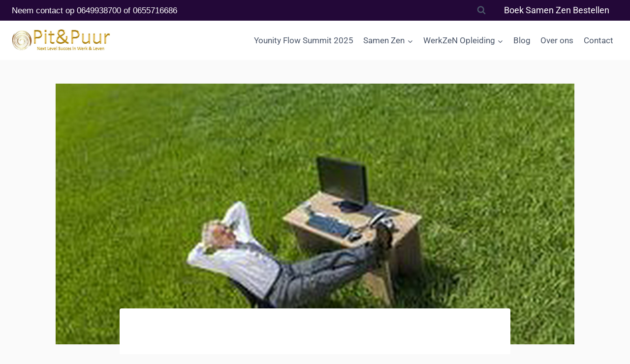

--- FILE ---
content_type: text/html; charset=UTF-8
request_url: https://www.pitenpuur.nl/mindfulness-op-het-werk/
body_size: 25258
content:
<!doctype html>
<html lang="nl-NL" class="no-js" itemtype="https://schema.org/Blog" itemscope>
<head>
	<meta charset="UTF-8">
	<meta name="viewport" content="width=device-width, initial-scale=1, minimum-scale=1">
	<meta name='robots' content='index, follow, max-image-preview:large, max-snippet:-1, max-video-preview:-1' />

	<!-- This site is optimized with the Yoast SEO plugin v26.8 - https://yoast.com/product/yoast-seo-wordpress/ -->
	<title>Mindfulness op het werk - Coaching &amp; Business</title>
	<meta name="description" content="Mindfulness op het werk helpt je enthousiaster, met energie je werkzaamheden uit te voeren en bevorderd de omgang met collega&#039;s hierdoor ben jezelf relaxter" />
	<link rel="canonical" href="https://www.pitenpuur.nl/mindfulness-op-het-werk/" />
	<meta property="og:locale" content="nl_NL" />
	<meta property="og:type" content="article" />
	<meta property="og:title" content="Mindfulness op het werk - Coaching &amp; Business" />
	<meta property="og:description" content="Mindfulness op het werk helpt je enthousiaster, met energie je werkzaamheden uit te voeren en bevorderd de omgang met collega&#039;s hierdoor ben jezelf relaxter" />
	<meta property="og:url" content="https://www.pitenpuur.nl/mindfulness-op-het-werk/" />
	<meta property="og:site_name" content="Coaching &amp; Business" />
	<meta property="article:published_time" content="2020-06-07T13:21:29+00:00" />
	<meta property="article:modified_time" content="2024-03-29T13:29:04+00:00" />
	<meta property="og:image" content="https://www.pitenpuur.nl/wp-content/uploads/2020/06/mindfulness-op-het-werk-bedrijfstraining_WerkZen_pitenpuur.nl_.jpg" />
	<meta property="og:image:width" content="1024" />
	<meta property="og:image:height" content="676" />
	<meta property="og:image:type" content="image/jpeg" />
	<meta name="author" content="Pit &amp; Puur" />
	<meta name="twitter:card" content="summary_large_image" />
	<meta name="twitter:label1" content="Geschreven door" />
	<meta name="twitter:data1" content="Pit &amp; Puur" />
	<meta name="twitter:label2" content="Geschatte leestijd" />
	<meta name="twitter:data2" content="2 minuten" />
	<script type="application/ld+json" class="yoast-schema-graph">{"@context":"https://schema.org","@graph":[{"@type":"Article","@id":"https://www.pitenpuur.nl/mindfulness-op-het-werk/#article","isPartOf":{"@id":"https://www.pitenpuur.nl/mindfulness-op-het-werk/"},"author":{"name":"Pit &amp; Puur","@id":"https://www.pitenpuur.nl/#/schema/person/23c4fd025c734086ac4555671217c38c"},"headline":"Mindfulness op het werk","datePublished":"2020-06-07T13:21:29+00:00","dateModified":"2024-03-29T13:29:04+00:00","mainEntityOfPage":{"@id":"https://www.pitenpuur.nl/mindfulness-op-het-werk/"},"wordCount":390,"publisher":{"@id":"https://www.pitenpuur.nl/#organization"},"image":{"@id":"https://www.pitenpuur.nl/mindfulness-op-het-werk/#primaryimage"},"thumbnailUrl":"https://www.pitenpuur.nl/wp-content/uploads/2020/06/mindfulness-op-het-werk-bedrijfstraining_WerkZen_pitenpuur.nl_.jpg","articleSection":["Werk"],"inLanguage":"nl-NL"},{"@type":"WebPage","@id":"https://www.pitenpuur.nl/mindfulness-op-het-werk/","url":"https://www.pitenpuur.nl/mindfulness-op-het-werk/","name":"Mindfulness op het werk - Coaching &amp; Business","isPartOf":{"@id":"https://www.pitenpuur.nl/#website"},"primaryImageOfPage":{"@id":"https://www.pitenpuur.nl/mindfulness-op-het-werk/#primaryimage"},"image":{"@id":"https://www.pitenpuur.nl/mindfulness-op-het-werk/#primaryimage"},"thumbnailUrl":"https://www.pitenpuur.nl/wp-content/uploads/2020/06/mindfulness-op-het-werk-bedrijfstraining_WerkZen_pitenpuur.nl_.jpg","datePublished":"2020-06-07T13:21:29+00:00","dateModified":"2024-03-29T13:29:04+00:00","description":"Mindfulness op het werk helpt je enthousiaster, met energie je werkzaamheden uit te voeren en bevorderd de omgang met collega's hierdoor ben jezelf relaxter","breadcrumb":{"@id":"https://www.pitenpuur.nl/mindfulness-op-het-werk/#breadcrumb"},"inLanguage":"nl-NL","potentialAction":[{"@type":"ReadAction","target":["https://www.pitenpuur.nl/mindfulness-op-het-werk/"]}]},{"@type":"ImageObject","inLanguage":"nl-NL","@id":"https://www.pitenpuur.nl/mindfulness-op-het-werk/#primaryimage","url":"https://www.pitenpuur.nl/wp-content/uploads/2020/06/mindfulness-op-het-werk-bedrijfstraining_WerkZen_pitenpuur.nl_.jpg","contentUrl":"https://www.pitenpuur.nl/wp-content/uploads/2020/06/mindfulness-op-het-werk-bedrijfstraining_WerkZen_pitenpuur.nl_.jpg","width":1024,"height":676,"caption":"mindfulness op het werk, werkzen bedrijfstraining"},{"@type":"BreadcrumbList","@id":"https://www.pitenpuur.nl/mindfulness-op-het-werk/#breadcrumb","itemListElement":[{"@type":"ListItem","position":1,"name":"Home","item":"https://www.pitenpuur.nl/"},{"@type":"ListItem","position":2,"name":"Blog","item":"https://www.pitenpuur.nl/blog/"},{"@type":"ListItem","position":3,"name":"Mindfulness op het werk"}]},{"@type":"WebSite","@id":"https://www.pitenpuur.nl/#website","url":"https://www.pitenpuur.nl/","name":"Coaching &amp; Business","description":"","publisher":{"@id":"https://www.pitenpuur.nl/#organization"},"potentialAction":[{"@type":"SearchAction","target":{"@type":"EntryPoint","urlTemplate":"https://www.pitenpuur.nl/?s={search_term_string}"},"query-input":{"@type":"PropertyValueSpecification","valueRequired":true,"valueName":"search_term_string"}}],"inLanguage":"nl-NL"},{"@type":"Organization","@id":"https://www.pitenpuur.nl/#organization","name":"Coaching &amp; Business","url":"https://www.pitenpuur.nl/","logo":{"@type":"ImageObject","inLanguage":"nl-NL","@id":"https://www.pitenpuur.nl/#/schema/logo/image/","url":"https://www.pitenpuur.nl/wp-content/uploads/2024/03/cropped-Logo-PitPuur.nl_-1.jpg","contentUrl":"https://www.pitenpuur.nl/wp-content/uploads/2024/03/cropped-Logo-PitPuur.nl_-1.jpg","width":778,"height":237,"caption":"Coaching &amp; Business"},"image":{"@id":"https://www.pitenpuur.nl/#/schema/logo/image/"}},{"@type":"Person","@id":"https://www.pitenpuur.nl/#/schema/person/23c4fd025c734086ac4555671217c38c","name":"Pit &amp; Puur","image":{"@type":"ImageObject","inLanguage":"nl-NL","@id":"https://www.pitenpuur.nl/#/schema/person/image/","url":"https://secure.gravatar.com/avatar/148cfc7d30d4fc9fb643aa39f61054ea0f76e53f2a633422d72df604f1ffa551?s=96&d=mm&r=g","contentUrl":"https://secure.gravatar.com/avatar/148cfc7d30d4fc9fb643aa39f61054ea0f76e53f2a633422d72df604f1ffa551?s=96&d=mm&r=g","caption":"Pit &amp; Puur"},"sameAs":["https://www.pitenpuur.nl"],"url":"https://www.pitenpuur.nl/author/bommelvo_1s9ca5tu/"}]}</script>
	<!-- / Yoast SEO plugin. -->


<link rel="alternate" type="application/rss+xml" title="Coaching &amp; Business &raquo; feed" href="https://www.pitenpuur.nl/feed/" />
<link rel="alternate" type="application/rss+xml" title="Coaching &amp; Business &raquo; reacties feed" href="https://www.pitenpuur.nl/comments/feed/" />
			<script>document.documentElement.classList.remove( 'no-js' );</script>
			<link rel="alternate" title="oEmbed (JSON)" type="application/json+oembed" href="https://www.pitenpuur.nl/wp-json/oembed/1.0/embed?url=https%3A%2F%2Fwww.pitenpuur.nl%2Fmindfulness-op-het-werk%2F" />
<link rel="alternate" title="oEmbed (XML)" type="text/xml+oembed" href="https://www.pitenpuur.nl/wp-json/oembed/1.0/embed?url=https%3A%2F%2Fwww.pitenpuur.nl%2Fmindfulness-op-het-werk%2F&#038;format=xml" />
<style id='wp-img-auto-sizes-contain-inline-css'>
img:is([sizes=auto i],[sizes^="auto," i]){contain-intrinsic-size:3000px 1500px}
/*# sourceURL=wp-img-auto-sizes-contain-inline-css */
</style>
<style id='wp-emoji-styles-inline-css'>

	img.wp-smiley, img.emoji {
		display: inline !important;
		border: none !important;
		box-shadow: none !important;
		height: 1em !important;
		width: 1em !important;
		margin: 0 0.07em !important;
		vertical-align: -0.1em !important;
		background: none !important;
		padding: 0 !important;
	}
/*# sourceURL=wp-emoji-styles-inline-css */
</style>
<style id='classic-theme-styles-inline-css'>
/*! This file is auto-generated */
.wp-block-button__link{color:#fff;background-color:#32373c;border-radius:9999px;box-shadow:none;text-decoration:none;padding:calc(.667em + 2px) calc(1.333em + 2px);font-size:1.125em}.wp-block-file__button{background:#32373c;color:#fff;text-decoration:none}
/*# sourceURL=/wp-includes/css/classic-themes.min.css */
</style>
<style id='global-styles-inline-css'>
:root{--wp--preset--aspect-ratio--square: 1;--wp--preset--aspect-ratio--4-3: 4/3;--wp--preset--aspect-ratio--3-4: 3/4;--wp--preset--aspect-ratio--3-2: 3/2;--wp--preset--aspect-ratio--2-3: 2/3;--wp--preset--aspect-ratio--16-9: 16/9;--wp--preset--aspect-ratio--9-16: 9/16;--wp--preset--color--black: #000000;--wp--preset--color--cyan-bluish-gray: #abb8c3;--wp--preset--color--white: #ffffff;--wp--preset--color--pale-pink: #f78da7;--wp--preset--color--vivid-red: #cf2e2e;--wp--preset--color--luminous-vivid-orange: #ff6900;--wp--preset--color--luminous-vivid-amber: #fcb900;--wp--preset--color--light-green-cyan: #7bdcb5;--wp--preset--color--vivid-green-cyan: #00d084;--wp--preset--color--pale-cyan-blue: #8ed1fc;--wp--preset--color--vivid-cyan-blue: #0693e3;--wp--preset--color--vivid-purple: #9b51e0;--wp--preset--color--theme-palette-1: var(--global-palette1);--wp--preset--color--theme-palette-2: var(--global-palette2);--wp--preset--color--theme-palette-3: var(--global-palette3);--wp--preset--color--theme-palette-4: var(--global-palette4);--wp--preset--color--theme-palette-5: var(--global-palette5);--wp--preset--color--theme-palette-6: var(--global-palette6);--wp--preset--color--theme-palette-7: var(--global-palette7);--wp--preset--color--theme-palette-8: var(--global-palette8);--wp--preset--color--theme-palette-9: var(--global-palette9);--wp--preset--gradient--vivid-cyan-blue-to-vivid-purple: linear-gradient(135deg,rgb(6,147,227) 0%,rgb(155,81,224) 100%);--wp--preset--gradient--light-green-cyan-to-vivid-green-cyan: linear-gradient(135deg,rgb(122,220,180) 0%,rgb(0,208,130) 100%);--wp--preset--gradient--luminous-vivid-amber-to-luminous-vivid-orange: linear-gradient(135deg,rgb(252,185,0) 0%,rgb(255,105,0) 100%);--wp--preset--gradient--luminous-vivid-orange-to-vivid-red: linear-gradient(135deg,rgb(255,105,0) 0%,rgb(207,46,46) 100%);--wp--preset--gradient--very-light-gray-to-cyan-bluish-gray: linear-gradient(135deg,rgb(238,238,238) 0%,rgb(169,184,195) 100%);--wp--preset--gradient--cool-to-warm-spectrum: linear-gradient(135deg,rgb(74,234,220) 0%,rgb(151,120,209) 20%,rgb(207,42,186) 40%,rgb(238,44,130) 60%,rgb(251,105,98) 80%,rgb(254,248,76) 100%);--wp--preset--gradient--blush-light-purple: linear-gradient(135deg,rgb(255,206,236) 0%,rgb(152,150,240) 100%);--wp--preset--gradient--blush-bordeaux: linear-gradient(135deg,rgb(254,205,165) 0%,rgb(254,45,45) 50%,rgb(107,0,62) 100%);--wp--preset--gradient--luminous-dusk: linear-gradient(135deg,rgb(255,203,112) 0%,rgb(199,81,192) 50%,rgb(65,88,208) 100%);--wp--preset--gradient--pale-ocean: linear-gradient(135deg,rgb(255,245,203) 0%,rgb(182,227,212) 50%,rgb(51,167,181) 100%);--wp--preset--gradient--electric-grass: linear-gradient(135deg,rgb(202,248,128) 0%,rgb(113,206,126) 100%);--wp--preset--gradient--midnight: linear-gradient(135deg,rgb(2,3,129) 0%,rgb(40,116,252) 100%);--wp--preset--font-size--small: var(--global-font-size-small);--wp--preset--font-size--medium: var(--global-font-size-medium);--wp--preset--font-size--large: var(--global-font-size-large);--wp--preset--font-size--x-large: 42px;--wp--preset--font-size--larger: var(--global-font-size-larger);--wp--preset--font-size--xxlarge: var(--global-font-size-xxlarge);--wp--preset--spacing--20: 0.44rem;--wp--preset--spacing--30: 0.67rem;--wp--preset--spacing--40: 1rem;--wp--preset--spacing--50: 1.5rem;--wp--preset--spacing--60: 2.25rem;--wp--preset--spacing--70: 3.38rem;--wp--preset--spacing--80: 5.06rem;--wp--preset--shadow--natural: 6px 6px 9px rgba(0, 0, 0, 0.2);--wp--preset--shadow--deep: 12px 12px 50px rgba(0, 0, 0, 0.4);--wp--preset--shadow--sharp: 6px 6px 0px rgba(0, 0, 0, 0.2);--wp--preset--shadow--outlined: 6px 6px 0px -3px rgb(255, 255, 255), 6px 6px rgb(0, 0, 0);--wp--preset--shadow--crisp: 6px 6px 0px rgb(0, 0, 0);}:where(.is-layout-flex){gap: 0.5em;}:where(.is-layout-grid){gap: 0.5em;}body .is-layout-flex{display: flex;}.is-layout-flex{flex-wrap: wrap;align-items: center;}.is-layout-flex > :is(*, div){margin: 0;}body .is-layout-grid{display: grid;}.is-layout-grid > :is(*, div){margin: 0;}:where(.wp-block-columns.is-layout-flex){gap: 2em;}:where(.wp-block-columns.is-layout-grid){gap: 2em;}:where(.wp-block-post-template.is-layout-flex){gap: 1.25em;}:where(.wp-block-post-template.is-layout-grid){gap: 1.25em;}.has-black-color{color: var(--wp--preset--color--black) !important;}.has-cyan-bluish-gray-color{color: var(--wp--preset--color--cyan-bluish-gray) !important;}.has-white-color{color: var(--wp--preset--color--white) !important;}.has-pale-pink-color{color: var(--wp--preset--color--pale-pink) !important;}.has-vivid-red-color{color: var(--wp--preset--color--vivid-red) !important;}.has-luminous-vivid-orange-color{color: var(--wp--preset--color--luminous-vivid-orange) !important;}.has-luminous-vivid-amber-color{color: var(--wp--preset--color--luminous-vivid-amber) !important;}.has-light-green-cyan-color{color: var(--wp--preset--color--light-green-cyan) !important;}.has-vivid-green-cyan-color{color: var(--wp--preset--color--vivid-green-cyan) !important;}.has-pale-cyan-blue-color{color: var(--wp--preset--color--pale-cyan-blue) !important;}.has-vivid-cyan-blue-color{color: var(--wp--preset--color--vivid-cyan-blue) !important;}.has-vivid-purple-color{color: var(--wp--preset--color--vivid-purple) !important;}.has-black-background-color{background-color: var(--wp--preset--color--black) !important;}.has-cyan-bluish-gray-background-color{background-color: var(--wp--preset--color--cyan-bluish-gray) !important;}.has-white-background-color{background-color: var(--wp--preset--color--white) !important;}.has-pale-pink-background-color{background-color: var(--wp--preset--color--pale-pink) !important;}.has-vivid-red-background-color{background-color: var(--wp--preset--color--vivid-red) !important;}.has-luminous-vivid-orange-background-color{background-color: var(--wp--preset--color--luminous-vivid-orange) !important;}.has-luminous-vivid-amber-background-color{background-color: var(--wp--preset--color--luminous-vivid-amber) !important;}.has-light-green-cyan-background-color{background-color: var(--wp--preset--color--light-green-cyan) !important;}.has-vivid-green-cyan-background-color{background-color: var(--wp--preset--color--vivid-green-cyan) !important;}.has-pale-cyan-blue-background-color{background-color: var(--wp--preset--color--pale-cyan-blue) !important;}.has-vivid-cyan-blue-background-color{background-color: var(--wp--preset--color--vivid-cyan-blue) !important;}.has-vivid-purple-background-color{background-color: var(--wp--preset--color--vivid-purple) !important;}.has-black-border-color{border-color: var(--wp--preset--color--black) !important;}.has-cyan-bluish-gray-border-color{border-color: var(--wp--preset--color--cyan-bluish-gray) !important;}.has-white-border-color{border-color: var(--wp--preset--color--white) !important;}.has-pale-pink-border-color{border-color: var(--wp--preset--color--pale-pink) !important;}.has-vivid-red-border-color{border-color: var(--wp--preset--color--vivid-red) !important;}.has-luminous-vivid-orange-border-color{border-color: var(--wp--preset--color--luminous-vivid-orange) !important;}.has-luminous-vivid-amber-border-color{border-color: var(--wp--preset--color--luminous-vivid-amber) !important;}.has-light-green-cyan-border-color{border-color: var(--wp--preset--color--light-green-cyan) !important;}.has-vivid-green-cyan-border-color{border-color: var(--wp--preset--color--vivid-green-cyan) !important;}.has-pale-cyan-blue-border-color{border-color: var(--wp--preset--color--pale-cyan-blue) !important;}.has-vivid-cyan-blue-border-color{border-color: var(--wp--preset--color--vivid-cyan-blue) !important;}.has-vivid-purple-border-color{border-color: var(--wp--preset--color--vivid-purple) !important;}.has-vivid-cyan-blue-to-vivid-purple-gradient-background{background: var(--wp--preset--gradient--vivid-cyan-blue-to-vivid-purple) !important;}.has-light-green-cyan-to-vivid-green-cyan-gradient-background{background: var(--wp--preset--gradient--light-green-cyan-to-vivid-green-cyan) !important;}.has-luminous-vivid-amber-to-luminous-vivid-orange-gradient-background{background: var(--wp--preset--gradient--luminous-vivid-amber-to-luminous-vivid-orange) !important;}.has-luminous-vivid-orange-to-vivid-red-gradient-background{background: var(--wp--preset--gradient--luminous-vivid-orange-to-vivid-red) !important;}.has-very-light-gray-to-cyan-bluish-gray-gradient-background{background: var(--wp--preset--gradient--very-light-gray-to-cyan-bluish-gray) !important;}.has-cool-to-warm-spectrum-gradient-background{background: var(--wp--preset--gradient--cool-to-warm-spectrum) !important;}.has-blush-light-purple-gradient-background{background: var(--wp--preset--gradient--blush-light-purple) !important;}.has-blush-bordeaux-gradient-background{background: var(--wp--preset--gradient--blush-bordeaux) !important;}.has-luminous-dusk-gradient-background{background: var(--wp--preset--gradient--luminous-dusk) !important;}.has-pale-ocean-gradient-background{background: var(--wp--preset--gradient--pale-ocean) !important;}.has-electric-grass-gradient-background{background: var(--wp--preset--gradient--electric-grass) !important;}.has-midnight-gradient-background{background: var(--wp--preset--gradient--midnight) !important;}.has-small-font-size{font-size: var(--wp--preset--font-size--small) !important;}.has-medium-font-size{font-size: var(--wp--preset--font-size--medium) !important;}.has-large-font-size{font-size: var(--wp--preset--font-size--large) !important;}.has-x-large-font-size{font-size: var(--wp--preset--font-size--x-large) !important;}
:where(.wp-block-post-template.is-layout-flex){gap: 1.25em;}:where(.wp-block-post-template.is-layout-grid){gap: 1.25em;}
:where(.wp-block-term-template.is-layout-flex){gap: 1.25em;}:where(.wp-block-term-template.is-layout-grid){gap: 1.25em;}
:where(.wp-block-columns.is-layout-flex){gap: 2em;}:where(.wp-block-columns.is-layout-grid){gap: 2em;}
:root :where(.wp-block-pullquote){font-size: 1.5em;line-height: 1.6;}
/*# sourceURL=global-styles-inline-css */
</style>
<link rel='stylesheet' id='mpfe_front_style-css' href='https://www.pitenpuur.nl/wp-content/plugins/music-player-for-elementor/css/mpfe-front-style.css?ver=2.5' media='all' />
<link rel='stylesheet' id='font-awesome-5.15.1-css' href='https://www.pitenpuur.nl/wp-content/plugins/music-player-for-elementor/assets/fontawesome-free-5.15.1/css/all.min.css?ver=5.15.1' media='all' />
<link rel='stylesheet' id='swp-icomoon-beatport-css' href='https://www.pitenpuur.nl/wp-content/plugins/music-player-for-elementor/assets/swp-icomoon-beatport/style.css?ver=2.5' media='all' />
<link rel='stylesheet' id='contact-form-7-css' href='https://www.pitenpuur.nl/wp-content/plugins/contact-form-7/includes/css/styles.css?ver=6.1.4' media='all' />
<style id='contact-form-7-inline-css'>
.wpcf7 .wpcf7-recaptcha iframe {margin-bottom: 0;}.wpcf7 .wpcf7-recaptcha[data-align="center"] > div {margin: 0 auto;}.wpcf7 .wpcf7-recaptcha[data-align="right"] > div {margin: 0 0 0 auto;}
/*# sourceURL=contact-form-7-inline-css */
</style>
<link rel='stylesheet' id='webui-popover-css' href='https://www.pitenpuur.nl/wp-content/plugins/lifterlms/assets/vendor/webui-popover/jquery.webui-popover.min.css?ver=1.2.15' media='all' />
<link rel='stylesheet' id='lifterlms-styles-css' href='https://www.pitenpuur.nl/wp-content/plugins/lifterlms/assets/css/lifterlms.min.css?ver=9.0.6' media='all' />
<style id='woocommerce-inline-inline-css'>
.woocommerce form .form-row .required { visibility: visible; }
/*# sourceURL=woocommerce-inline-inline-css */
</style>
<link rel='stylesheet' id='kadence-global-css' href='https://www.pitenpuur.nl/wp-content/themes/kadence/assets/css/global.min.css?ver=1.3.4' media='all' />
<style id='kadence-global-inline-css'>
/* Kadence Base CSS */
:root{--global-palette1:#230838;--global-palette2:#fe521d;--global-palette3:#1A202C;--global-palette4:#2D3748;--global-palette5:#4A5568;--global-palette6:#718096;--global-palette7:#EDF2F7;--global-palette8:#fafafa;--global-palette9:#ffffff;--global-palette9rgb:255, 255, 255;--global-palette-highlight:var(--global-palette1);--global-palette-highlight-alt:var(--global-palette2);--global-palette-highlight-alt2:var(--global-palette9);--global-palette-btn-bg:var(--global-palette1);--global-palette-btn-bg-hover:var(--global-palette2);--global-palette-btn:var(--global-palette9);--global-palette-btn-hover:var(--global-palette9);--global-body-font-family:-apple-system,BlinkMacSystemFont,"Segoe UI",Roboto,Oxygen-Sans,Ubuntu,Cantarell,"Helvetica Neue",sans-serif, "Apple Color Emoji", "Segoe UI Emoji", "Segoe UI Symbol";--global-heading-font-family:inherit;--global-primary-nav-font-family:inherit;--global-fallback-font:sans-serif;--global-display-fallback-font:sans-serif;--global-content-width:2000px;--global-content-wide-width:calc(2000px + 230px);--global-content-narrow-width:842px;--global-content-edge-padding:1.5rem;--global-content-boxed-padding:2rem;--global-calc-content-width:calc(2000px - var(--global-content-edge-padding) - var(--global-content-edge-padding) );--wp--style--global--content-size:var(--global-calc-content-width);}.wp-site-blocks{--global-vw:calc( 100vw - ( 0.5 * var(--scrollbar-offset)));}:root body.kadence-elementor-colors{--e-global-color-kadence1:var(--global-palette1);--e-global-color-kadence2:var(--global-palette2);--e-global-color-kadence3:var(--global-palette3);--e-global-color-kadence4:var(--global-palette4);--e-global-color-kadence5:var(--global-palette5);--e-global-color-kadence6:var(--global-palette6);--e-global-color-kadence7:var(--global-palette7);--e-global-color-kadence8:var(--global-palette8);--e-global-color-kadence9:var(--global-palette9);}body{background:var(--global-palette8);}body, input, select, optgroup, textarea{font-weight:400;font-size:17px;line-height:1.6;font-family:var(--global-body-font-family);color:var(--global-palette4);}.content-bg, body.content-style-unboxed .site{background:var(--global-palette9);}h1,h2,h3,h4,h5,h6{font-family:var(--global-heading-font-family);}h1{font-weight:700;font-size:32px;line-height:1.5;color:var(--global-palette3);}h2{font-weight:700;font-size:28px;line-height:1.5;color:var(--global-palette3);}h3{font-weight:700;font-size:24px;line-height:1.5;color:var(--global-palette3);}h4{font-weight:700;font-size:22px;line-height:1.5;color:var(--global-palette4);}h5{font-weight:700;font-size:20px;line-height:1.5;color:var(--global-palette4);}h6{font-weight:700;font-size:18px;line-height:1.5;color:var(--global-palette5);}.entry-hero .kadence-breadcrumbs{max-width:2000px;}.site-container, .site-header-row-layout-contained, .site-footer-row-layout-contained, .entry-hero-layout-contained, .comments-area, .alignfull > .wp-block-cover__inner-container, .alignwide > .wp-block-cover__inner-container{max-width:var(--global-content-width);}.content-width-narrow .content-container.site-container, .content-width-narrow .hero-container.site-container{max-width:var(--global-content-narrow-width);}@media all and (min-width: 2230px){.wp-site-blocks .content-container  .alignwide{margin-left:-115px;margin-right:-115px;width:unset;max-width:unset;}}@media all and (min-width: 1102px){.content-width-narrow .wp-site-blocks .content-container .alignwide{margin-left:-130px;margin-right:-130px;width:unset;max-width:unset;}}.content-style-boxed .wp-site-blocks .entry-content .alignwide{margin-left:calc( -1 * var( --global-content-boxed-padding ) );margin-right:calc( -1 * var( --global-content-boxed-padding ) );}.content-area{margin-top:3rem;margin-bottom:3rem;}@media all and (max-width: 1024px){.content-area{margin-top:3rem;margin-bottom:3rem;}}@media all and (max-width: 767px){.content-area{margin-top:2rem;margin-bottom:2rem;}}@media all and (max-width: 1024px){:root{--global-content-boxed-padding:2rem;}}@media all and (max-width: 767px){:root{--global-content-boxed-padding:1.5rem;}}.entry-content-wrap{padding:2rem;}@media all and (max-width: 1024px){.entry-content-wrap{padding:2rem;}}@media all and (max-width: 767px){.entry-content-wrap{padding:1.5rem;}}.entry.single-entry{box-shadow:0px 15px 15px -10px rgba(0,0,0,0.05);}.entry.loop-entry{box-shadow:0px 15px 15px -10px rgba(0,0,0,0.05);}.loop-entry .entry-content-wrap{padding:2rem;}@media all and (max-width: 1024px){.loop-entry .entry-content-wrap{padding:2rem;}}@media all and (max-width: 767px){.loop-entry .entry-content-wrap{padding:1.5rem;}}button, .button, .wp-block-button__link, input[type="button"], input[type="reset"], input[type="submit"], .fl-button, .elementor-button-wrapper .elementor-button, .wc-block-components-checkout-place-order-button, .wc-block-cart__submit{box-shadow:0px 0px 0px -7px rgba(0,0,0,0);}button:hover, button:focus, button:active, .button:hover, .button:focus, .button:active, .wp-block-button__link:hover, .wp-block-button__link:focus, .wp-block-button__link:active, input[type="button"]:hover, input[type="button"]:focus, input[type="button"]:active, input[type="reset"]:hover, input[type="reset"]:focus, input[type="reset"]:active, input[type="submit"]:hover, input[type="submit"]:focus, input[type="submit"]:active, .elementor-button-wrapper .elementor-button:hover, .elementor-button-wrapper .elementor-button:focus, .elementor-button-wrapper .elementor-button:active, .wc-block-cart__submit:hover{box-shadow:0px 15px 25px -7px rgba(0,0,0,0.1);}.kb-button.kb-btn-global-outline.kb-btn-global-inherit{padding-top:calc(px - 2px);padding-right:calc(px - 2px);padding-bottom:calc(px - 2px);padding-left:calc(px - 2px);}@media all and (min-width: 1025px){.transparent-header .entry-hero .entry-hero-container-inner{padding-top:calc(0px + 80px);}}@media all and (max-width: 1024px){.mobile-transparent-header .entry-hero .entry-hero-container-inner{padding-top:0px;}}@media all and (max-width: 767px){.mobile-transparent-header .entry-hero .entry-hero-container-inner{padding-top:0px;}}#kt-scroll-up-reader, #kt-scroll-up{border-radius:0px 0px 0px 0px;bottom:30px;font-size:1.2em;padding:0.4em 0.4em 0.4em 0.4em;}#kt-scroll-up-reader.scroll-up-side-right, #kt-scroll-up.scroll-up-side-right{right:30px;}#kt-scroll-up-reader.scroll-up-side-left, #kt-scroll-up.scroll-up-side-left{left:30px;}.entry-hero.post-hero-section .entry-header{min-height:200px;}body.social-brand-colors .social-show-brand-hover .social-link-instagram:not(.ignore-brand):not(.skip):not(.ignore):hover, body.social-brand-colors .social-show-brand-until .social-link-instagram:not(:hover):not(.skip):not(.ignore), body.social-brand-colors .social-show-brand-always .social-link-instagram:not(.ignore-brand):not(.skip):not(.ignore){background:#517fa4;}body.social-brand-colors .social-show-brand-hover.social-style-outline .social-link-instagram:not(.ignore-brand):not(.skip):not(.ignore):hover, body.social-brand-colors .social-show-brand-until.social-style-outline .social-link-instagram:not(:hover):not(.skip):not(.ignore), body.social-brand-colors .social-show-brand-always.social-style-outline .social-link-instagram:not(.ignore-brand):not(.skip):not(.ignore){color:#517fa4;}body.social-brand-colors .social-show-brand-hover .social-link-facebook:not(.ignore-brand):not(.skip):not(.ignore):hover, body.social-brand-colors .social-show-brand-until .social-link-facebook:not(:hover):not(.skip):not(.ignore), body.social-brand-colors .social-show-brand-always .social-link-facebook:not(.ignore-brand):not(.skip):not(.ignore){background:#3b5998;}body.social-brand-colors .social-show-brand-hover.social-style-outline .social-link-facebook:not(.ignore-brand):not(.skip):not(.ignore):hover, body.social-brand-colors .social-show-brand-until.social-style-outline .social-link-facebook:not(:hover):not(.skip):not(.ignore), body.social-brand-colors .social-show-brand-always.social-style-outline .social-link-facebook:not(.ignore-brand):not(.skip):not(.ignore){color:#3b5998;}
/* Kadence Header CSS */
@media all and (max-width: 1024px){.mobile-transparent-header #masthead{position:absolute;left:0px;right:0px;z-index:100;}.kadence-scrollbar-fixer.mobile-transparent-header #masthead{right:var(--scrollbar-offset,0);}.mobile-transparent-header #masthead, .mobile-transparent-header .site-top-header-wrap .site-header-row-container-inner, .mobile-transparent-header .site-main-header-wrap .site-header-row-container-inner, .mobile-transparent-header .site-bottom-header-wrap .site-header-row-container-inner{background:transparent;}.site-header-row-tablet-layout-fullwidth, .site-header-row-tablet-layout-standard{padding:0px;}}@media all and (min-width: 1025px){.transparent-header #masthead{position:absolute;left:0px;right:0px;z-index:100;}.transparent-header.kadence-scrollbar-fixer #masthead{right:var(--scrollbar-offset,0);}.transparent-header #masthead, .transparent-header .site-top-header-wrap .site-header-row-container-inner, .transparent-header .site-main-header-wrap .site-header-row-container-inner, .transparent-header .site-bottom-header-wrap .site-header-row-container-inner{background:transparent;}}.site-branding a.brand img{max-width:200px;}.site-branding a.brand img.svg-logo-image{width:200px;}@media all and (max-width: 767px){.site-branding a.brand img{max-width:165px;}.site-branding a.brand img.svg-logo-image{width:165px;}}.site-branding{padding:0px 0px 0px 0px;}#masthead, #masthead .kadence-sticky-header.item-is-fixed:not(.item-at-start):not(.site-header-row-container):not(.site-main-header-wrap), #masthead .kadence-sticky-header.item-is-fixed:not(.item-at-start) > .site-header-row-container-inner{background:#ffffff;}.site-main-header-inner-wrap{min-height:80px;}.site-top-header-wrap .site-header-row-container-inner{background:#230838;}.site-top-header-inner-wrap{min-height:0px;}.site-bottom-header-inner-wrap{min-height:0px;}.header-navigation[class*="header-navigation-style-underline"] .header-menu-container.primary-menu-container>ul>li>a:after{width:calc( 100% - 1.2em);}.main-navigation .primary-menu-container > ul > li.menu-item > a{padding-left:calc(1.2em / 2);padding-right:calc(1.2em / 2);padding-top:0.6em;padding-bottom:0.6em;color:var(--global-palette5);}.main-navigation .primary-menu-container > ul > li.menu-item .dropdown-nav-special-toggle{right:calc(1.2em / 2);}.main-navigation .primary-menu-container > ul > li.menu-item > a:hover{color:var(--global-palette-highlight);}.main-navigation .primary-menu-container > ul > li.menu-item.current-menu-item > a{color:var(--global-palette3);}.header-navigation .header-menu-container ul ul.sub-menu, .header-navigation .header-menu-container ul ul.submenu{background:var(--global-palette3);box-shadow:0px 2px 13px 0px rgba(0,0,0,0.1);}.header-navigation .header-menu-container ul ul li.menu-item, .header-menu-container ul.menu > li.kadence-menu-mega-enabled > ul > li.menu-item > a{border-bottom:1px solid rgba(255,255,255,0.1);}.header-navigation .header-menu-container ul ul li.menu-item > a{width:200px;padding-top:1em;padding-bottom:1em;color:var(--global-palette8);font-size:12px;}.header-navigation .header-menu-container ul ul li.menu-item > a:hover{color:var(--global-palette9);background:var(--global-palette4);}.header-navigation .header-menu-container ul ul li.menu-item.current-menu-item > a{color:var(--global-palette9);background:var(--global-palette4);}.mobile-toggle-open-container .menu-toggle-open, .mobile-toggle-open-container .menu-toggle-open:focus{color:var(--global-palette5);padding:0.4em 0.6em 0.4em 0.6em;font-size:14px;}.mobile-toggle-open-container .menu-toggle-open.menu-toggle-style-bordered{border:1px solid currentColor;}.mobile-toggle-open-container .menu-toggle-open .menu-toggle-icon{font-size:38px;}.mobile-toggle-open-container .menu-toggle-open:hover, .mobile-toggle-open-container .menu-toggle-open:focus-visible{color:var(--global-palette-highlight);}.mobile-navigation ul li{font-style:normal;font-size:15px;}.mobile-navigation ul li a{padding-top:1em;padding-bottom:1em;}.mobile-navigation ul li > a, .mobile-navigation ul li.menu-item-has-children > .drawer-nav-drop-wrap{background:var(--global-palette6);color:var(--global-palette8);}.mobile-navigation ul li.current-menu-item > a, .mobile-navigation ul li.current-menu-item.menu-item-has-children > .drawer-nav-drop-wrap{color:var(--global-palette3);}.mobile-navigation ul li.menu-item-has-children .drawer-nav-drop-wrap, .mobile-navigation ul li:not(.menu-item-has-children) a{border-bottom:1px solid rgba(255,255,255,0.1);}.mobile-navigation:not(.drawer-navigation-parent-toggle-true) ul li.menu-item-has-children .drawer-nav-drop-wrap button{border-left:1px solid rgba(255,255,255,0.1);}#mobile-drawer .drawer-header .drawer-toggle{padding:0.6em 0.15em 0.6em 0.15em;font-size:24px;}#main-header .header-button{border:2px none transparent;box-shadow:0px 0px 0px -7px rgba(0,0,0,0);}#main-header .header-button:hover{color:var(--global-palette9);box-shadow:0px 15px 25px -7px rgba(0,0,0,0.1);}.header-html{font-style:normal;font-weight:400;font-family:Arial, Helvetica, sans-serif;color:var(--global-palette9);}.search-toggle-open-container .search-toggle-open{color:var(--global-palette5);}.search-toggle-open-container .search-toggle-open.search-toggle-style-bordered{border:1px solid currentColor;}.search-toggle-open-container .search-toggle-open .search-toggle-icon{font-size:1em;}.search-toggle-open-container .search-toggle-open:hover, .search-toggle-open-container .search-toggle-open:focus{color:var(--global-palette-highlight);}#search-drawer .drawer-inner{background:rgba(9, 12, 16, 0.97);}.mobile-header-button-wrap .mobile-header-button-inner-wrap .mobile-header-button{border:2px none transparent;box-shadow:0px 0px 0px -7px rgba(0,0,0,0);}.mobile-header-button-wrap .mobile-header-button-inner-wrap .mobile-header-button:hover{box-shadow:0px 15px 25px -7px rgba(0,0,0,0.1);}
/* Kadence Footer CSS */
.site-top-footer-inner-wrap{padding-top:30px;padding-bottom:30px;grid-column-gap:30px;grid-row-gap:30px;}.site-top-footer-inner-wrap .widget{margin-bottom:30px;}.site-top-footer-inner-wrap .site-footer-section:not(:last-child):after{right:calc(-30px / 2);}.footer-social-wrap .footer-social-inner-wrap{font-size:1em;gap:0.3em;}.site-footer .site-footer-wrap .site-footer-section .footer-social-wrap .footer-social-inner-wrap .social-button{border:2px none transparent;border-radius:3px;}
/* Kadence Woo CSS */
.entry-hero.product-hero-section .entry-header{min-height:200px;}.product-title .single-category{font-weight:700;font-size:32px;line-height:1.5;color:var(--global-palette3);}.wp-site-blocks .product-hero-section .extra-title{font-weight:700;font-size:32px;line-height:1.5;}.woocommerce ul.products.woo-archive-btn-button .product-action-wrap .button:not(.kb-button), .woocommerce ul.products li.woo-archive-btn-button .button:not(.kb-button), .wc-block-grid__product.woo-archive-btn-button .product-details .wc-block-grid__product-add-to-cart .wp-block-button__link{border:2px none transparent;box-shadow:0px 0px 0px 0px rgba(0,0,0,0.0);}.woocommerce ul.products.woo-archive-btn-button .product-action-wrap .button:not(.kb-button):hover, .woocommerce ul.products li.woo-archive-btn-button .button:not(.kb-button):hover, .wc-block-grid__product.woo-archive-btn-button .product-details .wc-block-grid__product-add-to-cart .wp-block-button__link:hover{box-shadow:0px 0px 0px 0px rgba(0,0,0,0);}
/*# sourceURL=kadence-global-inline-css */
</style>
<link rel='stylesheet' id='kadence-header-css' href='https://www.pitenpuur.nl/wp-content/themes/kadence/assets/css/header.min.css?ver=1.3.4' media='all' />
<link rel='stylesheet' id='kadence-content-css' href='https://www.pitenpuur.nl/wp-content/themes/kadence/assets/css/content.min.css?ver=1.3.4' media='all' />
<link rel='stylesheet' id='kadence-related-posts-css' href='https://www.pitenpuur.nl/wp-content/themes/kadence/assets/css/related-posts.min.css?ver=1.3.4' media='all' />
<link rel='stylesheet' id='kad-splide-css' href='https://www.pitenpuur.nl/wp-content/themes/kadence/assets/css/kadence-splide.min.css?ver=1.3.4' media='all' />
<link rel='stylesheet' id='kadence-woocommerce-css' href='https://www.pitenpuur.nl/wp-content/themes/kadence/assets/css/woocommerce.min.css?ver=1.3.4' media='all' />
<link rel='stylesheet' id='kadence-footer-css' href='https://www.pitenpuur.nl/wp-content/themes/kadence/assets/css/footer.min.css?ver=1.3.4' media='all' />
<link rel='stylesheet' id='mollie-applepaydirect-css' href='https://www.pitenpuur.nl/wp-content/plugins/mollie-payments-for-woocommerce/public/css/mollie-applepaydirect.min.css?ver=1768888074' media='screen' />
<link rel='stylesheet' id='elementor-frontend-css' href='https://www.pitenpuur.nl/wp-content/plugins/elementor/assets/css/frontend.min.css?ver=3.34.2' media='all' />
<link rel='stylesheet' id='elementor-post-34-css' href='https://www.pitenpuur.nl/wp-content/uploads/elementor/css/post-34.css?ver=1769061769' media='all' />
<link rel='stylesheet' id='elementor-post-1125-css' href='https://www.pitenpuur.nl/wp-content/uploads/elementor/css/post-1125.css?ver=1769113968' media='all' />
<link rel='stylesheet' id='kadence-lifterlms-css' href='https://www.pitenpuur.nl/wp-content/themes/kadence/assets/css/lifterlms.min.css?ver=1.3.4' media='all' />
<link rel='stylesheet' id='elementor-gf-local-roboto-css' href='https://www.pitenpuur.nl/wp-content/uploads/elementor/google-fonts/css/roboto.css?ver=1742279087' media='all' />
<link rel='stylesheet' id='elementor-gf-local-robotoslab-css' href='https://www.pitenpuur.nl/wp-content/uploads/elementor/google-fonts/css/robotoslab.css?ver=1742279089' media='all' />
<script src="https://www.pitenpuur.nl/wp-includes/js/jquery/jquery.min.js?ver=3.7.1" id="jquery-core-js"></script>
<script src="https://www.pitenpuur.nl/wp-includes/js/jquery/jquery-migrate.min.js?ver=3.4.1" id="jquery-migrate-js"></script>
<script src="https://www.pitenpuur.nl/wp-content/plugins/woocommerce/assets/js/jquery-blockui/jquery.blockUI.min.js?ver=2.7.0-wc.10.4.3" id="wc-jquery-blockui-js" defer data-wp-strategy="defer"></script>
<script id="wc-add-to-cart-js-extra">
var wc_add_to_cart_params = {"ajax_url":"/wp-admin/admin-ajax.php","wc_ajax_url":"/?wc-ajax=%%endpoint%%","i18n_view_cart":"Bekijk winkelwagen","cart_url":"https://www.pitenpuur.nl/winkelwagen/","is_cart":"","cart_redirect_after_add":"no"};
//# sourceURL=wc-add-to-cart-js-extra
</script>
<script src="https://www.pitenpuur.nl/wp-content/plugins/woocommerce/assets/js/frontend/add-to-cart.min.js?ver=10.4.3" id="wc-add-to-cart-js" defer data-wp-strategy="defer"></script>
<script src="https://www.pitenpuur.nl/wp-content/plugins/woocommerce/assets/js/js-cookie/js.cookie.min.js?ver=2.1.4-wc.10.4.3" id="wc-js-cookie-js" defer data-wp-strategy="defer"></script>
<script id="woocommerce-js-extra">
var woocommerce_params = {"ajax_url":"/wp-admin/admin-ajax.php","wc_ajax_url":"/?wc-ajax=%%endpoint%%","i18n_password_show":"Wachtwoord weergeven","i18n_password_hide":"Wachtwoord verbergen"};
//# sourceURL=woocommerce-js-extra
</script>
<script src="https://www.pitenpuur.nl/wp-content/plugins/woocommerce/assets/js/frontend/woocommerce.min.js?ver=10.4.3" id="woocommerce-js" defer data-wp-strategy="defer"></script>
<link rel="https://api.w.org/" href="https://www.pitenpuur.nl/wp-json/" /><link rel="alternate" title="JSON" type="application/json" href="https://www.pitenpuur.nl/wp-json/wp/v2/posts/1125" /><link rel="EditURI" type="application/rsd+xml" title="RSD" href="https://www.pitenpuur.nl/xmlrpc.php?rsd" />
	<noscript><style>.woocommerce-product-gallery{ opacity: 1 !important; }</style></noscript>
	<meta name="generator" content="Elementor 3.34.2; features: e_font_icon_svg, additional_custom_breakpoints; settings: css_print_method-external, google_font-enabled, font_display-swap">
			<style>
				.e-con.e-parent:nth-of-type(n+4):not(.e-lazyloaded):not(.e-no-lazyload),
				.e-con.e-parent:nth-of-type(n+4):not(.e-lazyloaded):not(.e-no-lazyload) * {
					background-image: none !important;
				}
				@media screen and (max-height: 1024px) {
					.e-con.e-parent:nth-of-type(n+3):not(.e-lazyloaded):not(.e-no-lazyload),
					.e-con.e-parent:nth-of-type(n+3):not(.e-lazyloaded):not(.e-no-lazyload) * {
						background-image: none !important;
					}
				}
				@media screen and (max-height: 640px) {
					.e-con.e-parent:nth-of-type(n+2):not(.e-lazyloaded):not(.e-no-lazyload),
					.e-con.e-parent:nth-of-type(n+2):not(.e-lazyloaded):not(.e-no-lazyload) * {
						background-image: none !important;
					}
				}
			</style>
			<link rel="icon" href="https://www.pitenpuur.nl/wp-content/uploads/2021/01/cropped-Logo-PitPuur-Favicon-32x32.jpg" sizes="32x32" />
<link rel="icon" href="https://www.pitenpuur.nl/wp-content/uploads/2021/01/cropped-Logo-PitPuur-Favicon-192x192.jpg" sizes="192x192" />
<link rel="apple-touch-icon" href="https://www.pitenpuur.nl/wp-content/uploads/2021/01/cropped-Logo-PitPuur-Favicon-180x180.jpg" />
<meta name="msapplication-TileImage" content="https://www.pitenpuur.nl/wp-content/uploads/2021/01/cropped-Logo-PitPuur-Favicon-270x270.jpg" />
		<style id="wp-custom-css">
			/* Remove meta data */
.entry-meta .byline, .entry-meta .cat-links { display: none; }
.entry-meta .posted-on { display: none; }		</style>
		</head>

<body data-rsssl=1 class="wp-singular post-template-default single single-post postid-1125 single-format-standard wp-custom-logo wp-embed-responsive wp-theme-kadence theme-kadence woocommerce-no-js footer-on-bottom social-brand-colors hide-focus-outline link-style-standard content-title-style-hide content-width-narrow content-style-boxed content-vertical-padding-show non-transparent-header mobile-non-transparent-header kadence-elementor-colors elementor-default elementor-kit-34 elementor-page elementor-page-1125">
<div id="wrapper" class="site wp-site-blocks">
			<a class="skip-link screen-reader-text scroll-ignore" href="#main">Doorgaan naar inhoud</a>
		<header id="masthead" class="site-header" role="banner" itemtype="https://schema.org/WPHeader" itemscope>
	<div id="main-header" class="site-header-wrap">
		<div class="site-header-inner-wrap">
			<div class="site-header-upper-wrap">
				<div class="site-header-upper-inner-wrap">
					<div class="site-top-header-wrap site-header-row-container site-header-focus-item site-header-row-layout-standard" data-section="kadence_customizer_header_top">
	<div class="site-header-row-container-inner">
				<div class="site-container">
			<div class="site-top-header-inner-wrap site-header-row site-header-row-has-sides site-header-row-no-center">
									<div class="site-header-top-section-left site-header-section site-header-section-left">
						<div class="site-header-item site-header-focus-item" data-section="kadence_customizer_header_html">
	<div class="header-html inner-link-style-normal"><div class="header-html-inner"><p>Neem contact op 0649938700 of 0655716686</p>
</div></div></div><!-- data-section="header_html" -->
					</div>
																	<div class="site-header-top-section-right site-header-section site-header-section-right">
						<div class="site-header-item site-header-focus-item" data-section="kadence_customizer_header_search">
		<div class="search-toggle-open-container">
						<button class="search-toggle-open drawer-toggle search-toggle-style-default" aria-label="Bekijk zoekformulier" aria-haspopup="dialog" aria-controls="search-drawer" data-toggle-target="#search-drawer" data-toggle-body-class="showing-popup-drawer-from-full" aria-expanded="false" data-set-focus="#search-drawer .search-field"
					>
						<span class="search-toggle-icon"><span class="kadence-svg-iconset"><svg aria-hidden="true" class="kadence-svg-icon kadence-search-svg" fill="currentColor" version="1.1" xmlns="http://www.w3.org/2000/svg" width="26" height="28" viewBox="0 0 26 28"><title>Zoeken</title><path d="M18 13c0-3.859-3.141-7-7-7s-7 3.141-7 7 3.141 7 7 7 7-3.141 7-7zM26 26c0 1.094-0.906 2-2 2-0.531 0-1.047-0.219-1.406-0.594l-5.359-5.344c-1.828 1.266-4.016 1.937-6.234 1.937-6.078 0-11-4.922-11-11s4.922-11 11-11 11 4.922 11 11c0 2.219-0.672 4.406-1.937 6.234l5.359 5.359c0.359 0.359 0.578 0.875 0.578 1.406z"></path>
				</svg></span></span>
		</button>
	</div>
	</div><!-- data-section="header_search" -->
<div class="site-header-item site-header-focus-item" data-section="kadence_customizer_header_button">
	<div class="header-button-wrap"><div class="header-button-inner-wrap"><a href="https://www.pitenpuur.nl/product/boek-samen-zen/" target="_blank" rel="noopener noreferrer" class="button header-button button-size-medium button-style-filled">Boek Samen Zen Bestellen</a></div></div></div><!-- data-section="header_button" -->
					</div>
							</div>
		</div>
	</div>
</div>
<div class="site-main-header-wrap site-header-row-container site-header-focus-item site-header-row-layout-standard" data-section="kadence_customizer_header_main">
	<div class="site-header-row-container-inner">
				<div class="site-container">
			<div class="site-main-header-inner-wrap site-header-row site-header-row-has-sides site-header-row-no-center">
									<div class="site-header-main-section-left site-header-section site-header-section-left">
						<div class="site-header-item site-header-focus-item" data-section="title_tagline">
	<div class="site-branding branding-layout-standard site-brand-logo-only"><a class="brand has-logo-image" href="https://www.pitenpuur.nl/" rel="home"><img fetchpriority="high" width="778" height="237" src="https://www.pitenpuur.nl/wp-content/uploads/2024/03/cropped-Logo-PitPuur.nl_-1.jpg" class="custom-logo" alt="pitenpuur.nl" decoding="async" srcset="https://www.pitenpuur.nl/wp-content/uploads/2024/03/cropped-Logo-PitPuur.nl_-1.jpg 778w, https://www.pitenpuur.nl/wp-content/uploads/2024/03/cropped-Logo-PitPuur.nl_-1-600x183.jpg 600w, https://www.pitenpuur.nl/wp-content/uploads/2024/03/cropped-Logo-PitPuur.nl_-1-300x91.jpg 300w, https://www.pitenpuur.nl/wp-content/uploads/2024/03/cropped-Logo-PitPuur.nl_-1-768x234.jpg 768w" sizes="(max-width: 778px) 100vw, 778px" /></a></div></div><!-- data-section="title_tagline" -->
					</div>
																	<div class="site-header-main-section-right site-header-section site-header-section-right">
						<div class="site-header-item site-header-focus-item site-header-item-main-navigation header-navigation-layout-stretch-false header-navigation-layout-fill-stretch-false" data-section="kadence_customizer_primary_navigation">
		<nav id="site-navigation" class="main-navigation header-navigation hover-to-open nav--toggle-sub header-navigation-style-standard header-navigation-dropdown-animation-none" role="navigation" aria-label="Primair">
			<div class="primary-menu-container header-menu-container">
	<ul id="primary-menu" class="menu"><li id="menu-item-4749" class="menu-item menu-item-type-post_type menu-item-object-page menu-item-4749"><a href="https://www.pitenpuur.nl/younity-flow-summit-2025/">Younity Flow Summit 2025</a></li>
<li id="menu-item-4421" class="menu-item menu-item-type-post_type menu-item-object-page menu-item-has-children menu-item-4421"><a href="https://www.pitenpuur.nl/samen-zen/"><span class="nav-drop-title-wrap">Samen Zen<span class="dropdown-nav-toggle"><span class="kadence-svg-iconset svg-baseline"><svg aria-hidden="true" class="kadence-svg-icon kadence-arrow-down-svg" fill="currentColor" version="1.1" xmlns="http://www.w3.org/2000/svg" width="24" height="24" viewBox="0 0 24 24"><title>Uitvouwen</title><path d="M5.293 9.707l6 6c0.391 0.391 1.024 0.391 1.414 0l6-6c0.391-0.391 0.391-1.024 0-1.414s-1.024-0.391-1.414 0l-5.293 5.293-5.293-5.293c-0.391-0.391-1.024-0.391-1.414 0s-0.391 1.024 0 1.414z"></path>
				</svg></span></span></span></a>
<ul class="sub-menu">
	<li id="menu-item-4443" class="menu-item menu-item-type-post_type menu-item-object-product menu-item-4443"><a href="https://www.pitenpuur.nl/product/training-samen-zen/">Training Samen Zen</a></li>
</ul>
</li>
<li id="menu-item-3688" class="menu-item menu-item-type-post_type menu-item-object-page menu-item-has-children menu-item-3688"><a href="https://www.pitenpuur.nl/werkzen-opleiding/"><span class="nav-drop-title-wrap">WerkZeN Opleiding<span class="dropdown-nav-toggle"><span class="kadence-svg-iconset svg-baseline"><svg aria-hidden="true" class="kadence-svg-icon kadence-arrow-down-svg" fill="currentColor" version="1.1" xmlns="http://www.w3.org/2000/svg" width="24" height="24" viewBox="0 0 24 24"><title>Uitvouwen</title><path d="M5.293 9.707l6 6c0.391 0.391 1.024 0.391 1.414 0l6-6c0.391-0.391 0.391-1.024 0-1.414s-1.024-0.391-1.414 0l-5.293 5.293-5.293-5.293c-0.391-0.391-1.024-0.391-1.414 0s-0.391 1.024 0 1.414z"></path>
				</svg></span></span></span></a>
<ul class="sub-menu">
	<li id="menu-item-4198" class="menu-item menu-item-type-post_type menu-item-object-page menu-item-4198"><a href="https://www.pitenpuur.nl/power-of-eight-nederland/">Power of eight nederland</a></li>
</ul>
</li>
<li id="menu-item-3686" class="menu-item menu-item-type-post_type menu-item-object-page current_page_parent menu-item-3686"><a href="https://www.pitenpuur.nl/blog/">Blog</a></li>
<li id="menu-item-3722" class="menu-item menu-item-type-post_type menu-item-object-page menu-item-3722"><a href="https://www.pitenpuur.nl/over-ons/">Over ons</a></li>
<li id="menu-item-4183" class="menu-item menu-item-type-post_type menu-item-object-page menu-item-4183"><a href="https://www.pitenpuur.nl/contact/">Contact</a></li>
</ul>		</div>
	</nav><!-- #site-navigation -->
	</div><!-- data-section="primary_navigation" -->
					</div>
							</div>
		</div>
	</div>
</div>
				</div>
			</div>
					</div>
	</div>
	
<div id="mobile-header" class="site-mobile-header-wrap">
	<div class="site-header-inner-wrap">
		<div class="site-header-upper-wrap">
			<div class="site-header-upper-inner-wrap">
			<div class="site-main-header-wrap site-header-focus-item site-header-row-layout-standard site-header-row-tablet-layout-default site-header-row-mobile-layout-default ">
	<div class="site-header-row-container-inner">
		<div class="site-container">
			<div class="site-main-header-inner-wrap site-header-row site-header-row-has-sides site-header-row-no-center">
									<div class="site-header-main-section-left site-header-section site-header-section-left">
						<div class="site-header-item site-header-focus-item" data-section="title_tagline">
	<div class="site-branding mobile-site-branding branding-layout-standard branding-tablet-layout-inherit site-brand-logo-only branding-mobile-layout-inherit"><a class="brand has-logo-image" href="https://www.pitenpuur.nl/" rel="home"><img fetchpriority="high" width="778" height="237" src="https://www.pitenpuur.nl/wp-content/uploads/2024/03/cropped-Logo-PitPuur.nl_-1.jpg" class="custom-logo" alt="pitenpuur.nl" decoding="async" srcset="https://www.pitenpuur.nl/wp-content/uploads/2024/03/cropped-Logo-PitPuur.nl_-1.jpg 778w, https://www.pitenpuur.nl/wp-content/uploads/2024/03/cropped-Logo-PitPuur.nl_-1-600x183.jpg 600w, https://www.pitenpuur.nl/wp-content/uploads/2024/03/cropped-Logo-PitPuur.nl_-1-300x91.jpg 300w, https://www.pitenpuur.nl/wp-content/uploads/2024/03/cropped-Logo-PitPuur.nl_-1-768x234.jpg 768w" sizes="(max-width: 778px) 100vw, 778px" /></a></div></div><!-- data-section="title_tagline" -->
					</div>
																	<div class="site-header-main-section-right site-header-section site-header-section-right">
						<div class="site-header-item site-header-focus-item site-header-item-navgation-popup-toggle" data-section="kadence_customizer_mobile_trigger">
		<div class="mobile-toggle-open-container">
						<button id="mobile-toggle" class="menu-toggle-open drawer-toggle menu-toggle-style-default" aria-label="Menu openen" data-toggle-target="#mobile-drawer" data-toggle-body-class="showing-popup-drawer-from-right" aria-expanded="false" data-set-focus=".menu-toggle-close"
					>
						<span class="menu-toggle-icon"><span class="kadence-svg-iconset"><svg aria-hidden="true" class="kadence-svg-icon kadence-menu-svg" fill="currentColor" version="1.1" xmlns="http://www.w3.org/2000/svg" width="24" height="24" viewBox="0 0 24 24"><title>Toggle menu</title><path d="M3 13h18c0.552 0 1-0.448 1-1s-0.448-1-1-1h-18c-0.552 0-1 0.448-1 1s0.448 1 1 1zM3 7h18c0.552 0 1-0.448 1-1s-0.448-1-1-1h-18c-0.552 0-1 0.448-1 1s0.448 1 1 1zM3 19h18c0.552 0 1-0.448 1-1s-0.448-1-1-1h-18c-0.552 0-1 0.448-1 1s0.448 1 1 1z"></path>
				</svg></span></span>
		</button>
	</div>
	</div><!-- data-section="mobile_trigger" -->
					</div>
							</div>
		</div>
	</div>
</div>
			</div>
		</div>
		<div class="site-bottom-header-wrap site-header-focus-item site-header-row-layout-standard site-header-row-tablet-layout-default site-header-row-mobile-layout-default ">
	<div class="site-header-row-container-inner">
		<div class="site-container">
			<div class="site-bottom-header-inner-wrap site-header-row site-header-row-has-sides site-header-row-no-center">
									<div class="site-header-bottom-section-left site-header-section site-header-section-left">
						<div class="site-header-item site-header-focus-item" data-section="kadence_customizer_mobile_button">
	<div class="mobile-header-button-wrap"><div class="mobile-header-button-inner-wrap"><a href="https://www.pitenpuur.nl/product/boek-samen-zen/" target="_self" class="button mobile-header-button button-size-medium button-style-filled">Boek Samen Zen Bestellen</a></div></div></div><!-- data-section="mobile_button" -->
					</div>
																	<div class="site-header-bottom-section-right site-header-section site-header-section-right">
											</div>
							</div>
		</div>
	</div>
</div>
	</div>
</div>
</header><!-- #masthead -->

	<main id="inner-wrap" class="wrap kt-clear" role="main">
		<div id="primary" class="content-area">
	<div class="content-container site-container">
		<div id="main" class="site-main">
			<div class="woocommerce kadence-woo-messages-none-woo-pages woocommerce-notices-wrapper"></div>			<div class="content-wrap">
					<div class="post-thumbnail article-post-thumbnail kadence-thumbnail-position-behind alignwide kadence-thumbnail-ratio-2-3">
		<div class="post-thumbnail-inner">
			<img width="1024" height="676" src="https://www.pitenpuur.nl/wp-content/uploads/2020/06/mindfulness-op-het-werk-bedrijfstraining_WerkZen_pitenpuur.nl_.jpg" class="post-top-featured wp-post-image" alt="mindfulness op het werk, werkzen bedrijfstraining" decoding="async" srcset="https://www.pitenpuur.nl/wp-content/uploads/2020/06/mindfulness-op-het-werk-bedrijfstraining_WerkZen_pitenpuur.nl_.jpg 1024w, https://www.pitenpuur.nl/wp-content/uploads/2020/06/mindfulness-op-het-werk-bedrijfstraining_WerkZen_pitenpuur.nl_-600x396.jpg 600w, https://www.pitenpuur.nl/wp-content/uploads/2020/06/mindfulness-op-het-werk-bedrijfstraining_WerkZen_pitenpuur.nl_-300x198.jpg 300w, https://www.pitenpuur.nl/wp-content/uploads/2020/06/mindfulness-op-het-werk-bedrijfstraining_WerkZen_pitenpuur.nl_-768x507.jpg 768w" sizes="(max-width: 1024px) 100vw, 1024px" />		</div>
	</div><!-- .post-thumbnail -->
			<article id="post-1125" class="entry content-bg single-entry post-1125 post type-post status-publish format-standard has-post-thumbnail hentry category-werk">
	<div class="entry-content-wrap">
		
<div class="entry-content single-content">
			<div data-elementor-type="wp-post" data-elementor-id="1125" class="elementor elementor-1125">
						<section class="elementor-section elementor-top-section elementor-element elementor-element-162bcc0e elementor-section-boxed elementor-section-height-default elementor-section-height-default" data-id="162bcc0e" data-element_type="section">
						<div class="elementor-container elementor-column-gap-default">
					<div class="elementor-column elementor-col-100 elementor-top-column elementor-element elementor-element-224e6907" data-id="224e6907" data-element_type="column">
			<div class="elementor-widget-wrap elementor-element-populated">
						<div class="elementor-element elementor-element-3697b4a3 elementor-widget elementor-widget-text-editor" data-id="3697b4a3" data-element_type="widget" data-widget_type="text-editor.default">
				<div class="elementor-widget-container">
									&nbsp;

&nbsp;								</div>
				</div>
					</div>
		</div>
					</div>
		</section>
				<section class="elementor-section elementor-top-section elementor-element elementor-element-ce78061 elementor-section-boxed elementor-section-height-default elementor-section-height-default" data-id="ce78061" data-element_type="section">
						<div class="elementor-container elementor-column-gap-default">
					<div class="elementor-column elementor-col-100 elementor-top-column elementor-element elementor-element-2d14456" data-id="2d14456" data-element_type="column">
			<div class="elementor-widget-wrap">
							</div>
		</div>
					</div>
		</section>
				<section class="elementor-section elementor-top-section elementor-element elementor-element-c72afa4 elementor-section-boxed elementor-section-height-default elementor-section-height-default" data-id="c72afa4" data-element_type="section">
						<div class="elementor-container elementor-column-gap-default">
					<div class="elementor-column elementor-col-100 elementor-top-column elementor-element elementor-element-300bc3b" data-id="300bc3b" data-element_type="column">
			<div class="elementor-widget-wrap elementor-element-populated">
						<div class="elementor-element elementor-element-e7b421e elementor-widget elementor-widget-text-editor" data-id="e7b421e" data-element_type="widget" data-widget_type="text-editor.default">
				<div class="elementor-widget-container">
									<p>Mindfulness op het werk zijn helpt je beter, enthousiaster en gefocust te werken. Dit resulteert in goede resultaten zonder dat je hierdoor stress krijgt. Wil dat niet iedereen?</p><p>Dit bereik je niet door alleen mindfulness op het werk te zijn. Je moet je mindfulness je eigen maken en door de hele dag door heen beleven. Zowel in je privé als werkleven. Een belangrijk onderdeel daarvan is het sturen van je gedachten.</p><p>Wat denk jij!!!!!!</p><p>Rust in je leven creëren je zowel privé als op het werk bereik je door je denken. Waarom doen we dan niet meer ons best om te denken aan wat we willen in plaats van aan aandacht te geven aan wat we niet willen.</p><p>Daarnaast denken we vaak in het verleden en/of in de toekomst. Wat inhoudt dat we eigenlijk niet NU leven. We zijn bezig met het herkauwen van wat al is gebeurd of we zijn ons aan het verbeelden met de ervaring die we vanuit het verleden hebben wat er misschien wel kan gaan gebeuren. Als je dit leest begrijp je waarschijnlijk dat beiden niet helpeb aan een mindfulness gevoel.</p><p>Je bent waar je aandacht is, waar je gedachten zijn. Fijn dus om je gedachten in het hier en nu (thuis) te houden. Hoe vaak gebeurt het niet dat je thuis bent, maar met je gedachten al op je werk. Op een zondagavond bijvoorbeeld. Of dat je op je werkt bent en met je gedachten al op de sportschool. Of je vraagt je op je werk af of je het huis hebt afgesloten of je denkt aan je kinderen of je liefde…. Of je staat onder de douche en ben je in gedachten al in de auto op weg naar je werk…</p><p>We zijn vaak met onze gedachten in het verleden of in de toekomst. Heerlijk mijmeren over mooie gebeurtenissen of juist gefrustreerd en onrustig door het denken aan een vervelende gebeurtenis. De heerlijke voorpret voor een vakantie naar een warm zonnig oord of gestrest zijn over iets wat je nog moet doen en waar je ontzettend tegen op ziet. Zonde van je mooie, waardevolle en duurzame energie. Mijmeringen en voorpret komen minder vaak voor dan frustratie en angst. Wil je toch naar het verleden of de toekomst reizen, kies dan voor prettige en gezonde gedachten!</p>								</div>
				</div>
					</div>
		</div>
					</div>
		</section>
				</div>
		</div><!-- .entry-content -->
<footer class="entry-footer">
	</footer><!-- .entry-footer -->
	</div>
</article><!-- #post-1125 -->


	<nav class="navigation post-navigation" aria-label="Berichten">
		<h2 class="screen-reader-text">Bericht navigatie</h2>
		<div class="nav-links"><div class="nav-previous"><a href="https://www.pitenpuur.nl/de-kracht-van-mindfulness/" rel="prev"><div class="post-navigation-sub"><small><span class="kadence-svg-iconset svg-baseline"><svg aria-hidden="true" class="kadence-svg-icon kadence-arrow-left-alt-svg" fill="currentColor" version="1.1" xmlns="http://www.w3.org/2000/svg" width="29" height="28" viewBox="0 0 29 28"><title>Vorige</title><path d="M28 12.5v3c0 0.281-0.219 0.5-0.5 0.5h-19.5v3.5c0 0.203-0.109 0.375-0.297 0.453s-0.391 0.047-0.547-0.078l-6-5.469c-0.094-0.094-0.156-0.219-0.156-0.359v0c0-0.141 0.063-0.281 0.156-0.375l6-5.531c0.156-0.141 0.359-0.172 0.547-0.094 0.172 0.078 0.297 0.25 0.297 0.453v3.5h19.5c0.281 0 0.5 0.219 0.5 0.5z"></path>
				</svg></span>Vorige</small></div>De kracht van mindfulness</a></div><div class="nav-next"><a href="https://www.pitenpuur.nl/denk-je-in-het-verleden/" rel="next"><div class="post-navigation-sub"><small>Volgende<span class="kadence-svg-iconset svg-baseline"><svg aria-hidden="true" class="kadence-svg-icon kadence-arrow-right-alt-svg" fill="currentColor" version="1.1" xmlns="http://www.w3.org/2000/svg" width="27" height="28" viewBox="0 0 27 28"><title>Doorgaan</title><path d="M27 13.953c0 0.141-0.063 0.281-0.156 0.375l-6 5.531c-0.156 0.141-0.359 0.172-0.547 0.094-0.172-0.078-0.297-0.25-0.297-0.453v-3.5h-19.5c-0.281 0-0.5-0.219-0.5-0.5v-3c0-0.281 0.219-0.5 0.5-0.5h19.5v-3.5c0-0.203 0.109-0.375 0.297-0.453s0.391-0.047 0.547 0.078l6 5.469c0.094 0.094 0.156 0.219 0.156 0.359v0z"></path>
				</svg></span></small></div>Denk je in het verleden</a></div></div>
	</nav>		<div class="entry-related alignfull entry-related-style-wide">
			<div class="entry-related-inner content-container site-container">
				<div class="entry-related-inner-content alignwide">
					<h2 class="entry-related-title" id="related-posts-title">Vergelijkbare berichten</h2>					<div class="entry-related-carousel kadence-slide-init splide" aria-labelledby="related-posts-title" data-columns-xxl="3" data-columns-xl="3" data-columns-md="3" data-columns-sm="2" data-columns-xs="2" data-columns-ss="1" data-slider-anim-speed="400" data-slider-scroll="1" data-slider-dots="true" data-slider-arrows="true" data-slider-hover-pause="false" data-slider-auto="false" data-slider-speed="7000" data-slider-gutter="40" data-slider-loop="true" data-slider-next-label="Volgende" data-slider-slide-label="Berichten" data-slider-prev-label="Vorige">
						<div class="splide__track">
							<ul class="splide__list kadence-posts-list grid-cols grid-sm-col-2 grid-lg-col-3">
								<li class="entry-list-item carousel-item splide__slide"><article class="entry content-bg loop-entry post-1309 post type-post status-publish format-standard has-post-thumbnail hentry category-werk">
			<a aria-hidden="true" tabindex="-1" role="presentation" class="post-thumbnail kadence-thumbnail-ratio-2-3" aria-label="Werkverstoorder" href="https://www.pitenpuur.nl/werkverstoorder/">
			<div class="post-thumbnail-inner">
				<img width="768" height="516" src="https://www.pitenpuur.nl/wp-content/uploads/2020/08/Werkverstoorder_werkzen-768x516.jpg" class="attachment-medium_large size-medium_large wp-post-image" alt="werkverstoorder, werkzen" decoding="async" srcset="https://www.pitenpuur.nl/wp-content/uploads/2020/08/Werkverstoorder_werkzen-768x516.jpg 768w, https://www.pitenpuur.nl/wp-content/uploads/2020/08/Werkverstoorder_werkzen-600x403.jpg 600w, https://www.pitenpuur.nl/wp-content/uploads/2020/08/Werkverstoorder_werkzen-300x202.jpg 300w, https://www.pitenpuur.nl/wp-content/uploads/2020/08/Werkverstoorder_werkzen.jpg 1024w" sizes="(max-width: 768px) 100vw, 768px" />			</div>
		</a><!-- .post-thumbnail -->
			<div class="entry-content-wrap">
		<header class="entry-header">

			<div class="entry-taxonomies">
			<span class="category-links term-links category-style-normal">
				<a href="https://www.pitenpuur.nl/category/werk/" class="category-link-werk" rel="tag">Werk</a>			</span>
		</div><!-- .entry-taxonomies -->
		<h3 class="entry-title"><a href="https://www.pitenpuur.nl/werkverstoorder/" rel="bookmark">Werkverstoorder</a></h3><div class="entry-meta entry-meta-divider-dot">
	<span class="posted-by"><span class="meta-label">Door</span><span class="author vcard"><a class="url fn n" href="https://www.pitenpuur.nl">Pit &amp; Puur</a></span></span>					<span class="posted-on">
						<time class="entry-date published updated" datetime="2020-08-30T10:00:00+00:00" itemprop="dateModified">30/08/2020</time>					</span>
					</div><!-- .entry-meta -->
</header><!-- .entry-header -->
	<div class="entry-summary">
		<p>Stel je voor:  Terwijl jij lekker geconcentreerd aan het werk bent, komt je collega Vincent vier uur te laat binnenstormen. Hij is een mega werkverstoorder en de irritatie is op de afdeling aangewakkerd. De herrie die hij maakt verstoort de harmonieuze energie. Met regelmaat van de klok is hij te laat. Daarnaast komt hij op&#8230;</p>
	</div><!-- .entry-summary -->
	<footer class="entry-footer">
		<div class="entry-actions">
		<p class="more-link-wrap">
			<a href="https://www.pitenpuur.nl/werkverstoorder/" class="post-more-link">
				Lees meer<span class="screen-reader-text"> Werkverstoorder</span><span class="kadence-svg-iconset svg-baseline"><svg aria-hidden="true" class="kadence-svg-icon kadence-arrow-right-alt-svg" fill="currentColor" version="1.1" xmlns="http://www.w3.org/2000/svg" width="27" height="28" viewBox="0 0 27 28"><title>Doorgaan</title><path d="M27 13.953c0 0.141-0.063 0.281-0.156 0.375l-6 5.531c-0.156 0.141-0.359 0.172-0.547 0.094-0.172-0.078-0.297-0.25-0.297-0.453v-3.5h-19.5c-0.281 0-0.5-0.219-0.5-0.5v-3c0-0.281 0.219-0.5 0.5-0.5h19.5v-3.5c0-0.203 0.109-0.375 0.297-0.453s0.391-0.047 0.547 0.078l6 5.469c0.094 0.094 0.156 0.219 0.156 0.359v0z"></path>
				</svg></span>			</a>
		</p>
	</div><!-- .entry-actions -->
	</footer><!-- .entry-footer -->
	</div>
</article>
</li><li class="entry-list-item carousel-item splide__slide"><article class="entry content-bg loop-entry post-2313 post type-post status-publish format-standard has-post-thumbnail hentry category-werk">
			<a aria-hidden="true" tabindex="-1" role="presentation" class="post-thumbnail kadence-thumbnail-ratio-2-3" aria-label="Waar zijn we mee bezig" href="https://www.pitenpuur.nl/waar-zijn-we-mee-bezig/">
			<div class="post-thumbnail-inner">
				<img width="768" height="593" src="https://www.pitenpuur.nl/wp-content/uploads/2021/12/Waar_ben_je_mee_bezig_werkzen_pitenpuur-768x593.jpeg" class="attachment-medium_large size-medium_large wp-post-image" alt="waar ben je mee bezig, werkzen" decoding="async" srcset="https://www.pitenpuur.nl/wp-content/uploads/2021/12/Waar_ben_je_mee_bezig_werkzen_pitenpuur-768x593.jpeg 768w, https://www.pitenpuur.nl/wp-content/uploads/2021/12/Waar_ben_je_mee_bezig_werkzen_pitenpuur-600x463.jpeg 600w, https://www.pitenpuur.nl/wp-content/uploads/2021/12/Waar_ben_je_mee_bezig_werkzen_pitenpuur-300x231.jpeg 300w, https://www.pitenpuur.nl/wp-content/uploads/2021/12/Waar_ben_je_mee_bezig_werkzen_pitenpuur.jpeg 1024w" sizes="(max-width: 768px) 100vw, 768px" />			</div>
		</a><!-- .post-thumbnail -->
			<div class="entry-content-wrap">
		<header class="entry-header">

			<div class="entry-taxonomies">
			<span class="category-links term-links category-style-normal">
				<a href="https://www.pitenpuur.nl/category/werk/" class="category-link-werk" rel="tag">Werk</a>			</span>
		</div><!-- .entry-taxonomies -->
		<h3 class="entry-title"><a href="https://www.pitenpuur.nl/waar-zijn-we-mee-bezig/" rel="bookmark">Waar zijn we mee bezig</a></h3><div class="entry-meta entry-meta-divider-dot">
	<span class="posted-by"><span class="meta-label">Door</span><span class="author vcard"><a class="url fn n" href="https://www.pitenpuur.nl">Pit &amp; Puur</a></span></span>					<span class="posted-on">
						<time class="entry-date published" datetime="2022-02-06T10:00:39+00:00" itemprop="datePublished">06/02/2022</time><time class="updated" datetime="2024-03-28T15:23:30+00:00" itemprop="dateModified">28/03/2024</time>					</span>
					</div><!-- .entry-meta -->
</header><!-- .entry-header -->
	<div class="entry-summary">
		<p>Al sinds ik me kan heugen zijn we als mens druk druk druk en nog eens druk. Waar zijn we mee bezig? Na de oorlog was het nodig om het land opnieuw op te bouwen. Hoe komt het dat we in dat harde werken zijn blijven ‘hangen’? We doen van alles om succesvol te zijn,&#8230;</p>
	</div><!-- .entry-summary -->
	<footer class="entry-footer">
		<div class="entry-actions">
		<p class="more-link-wrap">
			<a href="https://www.pitenpuur.nl/waar-zijn-we-mee-bezig/" class="post-more-link">
				Lees meer<span class="screen-reader-text"> Waar zijn we mee bezig</span><span class="kadence-svg-iconset svg-baseline"><svg aria-hidden="true" class="kadence-svg-icon kadence-arrow-right-alt-svg" fill="currentColor" version="1.1" xmlns="http://www.w3.org/2000/svg" width="27" height="28" viewBox="0 0 27 28"><title>Doorgaan</title><path d="M27 13.953c0 0.141-0.063 0.281-0.156 0.375l-6 5.531c-0.156 0.141-0.359 0.172-0.547 0.094-0.172-0.078-0.297-0.25-0.297-0.453v-3.5h-19.5c-0.281 0-0.5-0.219-0.5-0.5v-3c0-0.281 0.219-0.5 0.5-0.5h19.5v-3.5c0-0.203 0.109-0.375 0.297-0.453s0.391-0.047 0.547 0.078l6 5.469c0.094 0.094 0.156 0.219 0.156 0.359v0z"></path>
				</svg></span>			</a>
		</p>
	</div><!-- .entry-actions -->
	</footer><!-- .entry-footer -->
	</div>
</article>
</li><li class="entry-list-item carousel-item splide__slide"><article class="entry content-bg loop-entry post-2017 post type-post status-publish format-standard has-post-thumbnail hentry category-werk">
			<a aria-hidden="true" tabindex="-1" role="presentation" class="post-thumbnail kadence-thumbnail-ratio-2-3" aria-label="Moet je eerst zien en dan geloven?" href="https://www.pitenpuur.nl/moet-je-eerst-zien-en-dan-geloven/">
			<div class="post-thumbnail-inner">
				<img width="768" height="512" src="https://www.pitenpuur.nl/wp-content/uploads/2021/06/moet_je_eerst_zien_en_geloven_WerkZeN-768x512.jpg" class="attachment-medium_large size-medium_large wp-post-image" alt="moet je eerst zien en geloven" decoding="async" srcset="https://www.pitenpuur.nl/wp-content/uploads/2021/06/moet_je_eerst_zien_en_geloven_WerkZeN-768x512.jpg 768w, https://www.pitenpuur.nl/wp-content/uploads/2021/06/moet_je_eerst_zien_en_geloven_WerkZeN-600x400.jpg 600w, https://www.pitenpuur.nl/wp-content/uploads/2021/06/moet_je_eerst_zien_en_geloven_WerkZeN-300x200.jpg 300w, https://www.pitenpuur.nl/wp-content/uploads/2021/06/moet_je_eerst_zien_en_geloven_WerkZeN.jpg 1024w" sizes="(max-width: 768px) 100vw, 768px" />			</div>
		</a><!-- .post-thumbnail -->
			<div class="entry-content-wrap">
		<header class="entry-header">

			<div class="entry-taxonomies">
			<span class="category-links term-links category-style-normal">
				<a href="https://www.pitenpuur.nl/category/werk/" class="category-link-werk" rel="tag">Werk</a>			</span>
		</div><!-- .entry-taxonomies -->
		<h3 class="entry-title"><a href="https://www.pitenpuur.nl/moet-je-eerst-zien-en-dan-geloven/" rel="bookmark">Moet je eerst zien en dan geloven?</a></h3><div class="entry-meta entry-meta-divider-dot">
	<span class="posted-by"><span class="meta-label">Door</span><span class="author vcard"><a class="url fn n" href="https://www.pitenpuur.nl">Pit &amp; Puur</a></span></span>					<span class="posted-on">
						<time class="entry-date published" datetime="2021-06-20T10:00:20+00:00" itemprop="datePublished">20/06/2021</time><time class="updated" datetime="2024-03-29T10:39:34+00:00" itemprop="dateModified">29/03/2024</time>					</span>
					</div><!-- .entry-meta -->
</header><!-- .entry-header -->
	<div class="entry-summary">
		<p>Wanneer we iets eerst zien, geloven we het vaak pas. Is het waar dat je eerst moet zien en dan geloven?Wanneer we iets horen, geloven we het ook vaak pas. Hoe zou het zijn als je eerst gelooft en dan pas kunt zien en horen? Wanneer we immers iets eerst geloven, staan we meer open&#8230;</p>
	</div><!-- .entry-summary -->
	<footer class="entry-footer">
		<div class="entry-actions">
		<p class="more-link-wrap">
			<a href="https://www.pitenpuur.nl/moet-je-eerst-zien-en-dan-geloven/" class="post-more-link">
				Lees meer<span class="screen-reader-text"> Moet je eerst zien en dan geloven?</span><span class="kadence-svg-iconset svg-baseline"><svg aria-hidden="true" class="kadence-svg-icon kadence-arrow-right-alt-svg" fill="currentColor" version="1.1" xmlns="http://www.w3.org/2000/svg" width="27" height="28" viewBox="0 0 27 28"><title>Doorgaan</title><path d="M27 13.953c0 0.141-0.063 0.281-0.156 0.375l-6 5.531c-0.156 0.141-0.359 0.172-0.547 0.094-0.172-0.078-0.297-0.25-0.297-0.453v-3.5h-19.5c-0.281 0-0.5-0.219-0.5-0.5v-3c0-0.281 0.219-0.5 0.5-0.5h19.5v-3.5c0-0.203 0.109-0.375 0.297-0.453s0.391-0.047 0.547 0.078l6 5.469c0.094 0.094 0.156 0.219 0.156 0.359v0z"></path>
				</svg></span>			</a>
		</p>
	</div><!-- .entry-actions -->
	</footer><!-- .entry-footer -->
	</div>
</article>
</li><li class="entry-list-item carousel-item splide__slide"><article class="entry content-bg loop-entry post-1603 post type-post status-publish format-standard has-post-thumbnail hentry category-werk">
			<a aria-hidden="true" tabindex="-1" role="presentation" class="post-thumbnail kadence-thumbnail-ratio-2-3" aria-label="In het NU zijn beperkt Stress" href="https://www.pitenpuur.nl/in-het-nu-zijn-beperkt-stress/">
			<div class="post-thumbnail-inner">
				<img width="768" height="548" src="https://www.pitenpuur.nl/wp-content/uploads/2021/02/In_het_NU-zijn_verminderd_stress_pitenpuur-768x548.jpg" class="attachment-medium_large size-medium_large wp-post-image" alt="In het NU zijn beperkt Stress" decoding="async" srcset="https://www.pitenpuur.nl/wp-content/uploads/2021/02/In_het_NU-zijn_verminderd_stress_pitenpuur-768x548.jpg 768w, https://www.pitenpuur.nl/wp-content/uploads/2021/02/In_het_NU-zijn_verminderd_stress_pitenpuur-600x428.jpg 600w, https://www.pitenpuur.nl/wp-content/uploads/2021/02/In_het_NU-zijn_verminderd_stress_pitenpuur-300x214.jpg 300w, https://www.pitenpuur.nl/wp-content/uploads/2021/02/In_het_NU-zijn_verminderd_stress_pitenpuur.jpg 1024w" sizes="(max-width: 768px) 100vw, 768px" />			</div>
		</a><!-- .post-thumbnail -->
			<div class="entry-content-wrap">
		<header class="entry-header">

			<div class="entry-taxonomies">
			<span class="category-links term-links category-style-normal">
				<a href="https://www.pitenpuur.nl/category/werk/" class="category-link-werk" rel="tag">Werk</a>			</span>
		</div><!-- .entry-taxonomies -->
		<h3 class="entry-title"><a href="https://www.pitenpuur.nl/in-het-nu-zijn-beperkt-stress/" rel="bookmark">In het NU zijn beperkt Stress</a></h3><div class="entry-meta entry-meta-divider-dot">
	<span class="posted-by"><span class="meta-label">Door</span><span class="author vcard"><a class="url fn n" href="https://www.pitenpuur.nl">Pit &amp; Puur</a></span></span>					<span class="posted-on">
						<time class="entry-date published" datetime="2021-02-07T10:50:45+00:00" itemprop="datePublished">07/02/2021</time><time class="updated" datetime="2024-03-29T12:36:37+00:00" itemprop="dateModified">29/03/2024</time>					</span>
					</div><!-- .entry-meta -->
</header><!-- .entry-header -->
	<div class="entry-summary">
		<p>Je bent waar je aandacht is, waar je gedachten zijn. Hoe vaak gebeurt het niet dat je thuis bent, maar je aandacht al op je werk? Of dat je op je werk bent en met je gedachten alweer in de sportschool of op de bank voor de tv? Hoe vaak ben je echt met je&#8230;</p>
	</div><!-- .entry-summary -->
	<footer class="entry-footer">
		<div class="entry-actions">
		<p class="more-link-wrap">
			<a href="https://www.pitenpuur.nl/in-het-nu-zijn-beperkt-stress/" class="post-more-link">
				Lees meer<span class="screen-reader-text"> In het NU zijn beperkt Stress</span><span class="kadence-svg-iconset svg-baseline"><svg aria-hidden="true" class="kadence-svg-icon kadence-arrow-right-alt-svg" fill="currentColor" version="1.1" xmlns="http://www.w3.org/2000/svg" width="27" height="28" viewBox="0 0 27 28"><title>Doorgaan</title><path d="M27 13.953c0 0.141-0.063 0.281-0.156 0.375l-6 5.531c-0.156 0.141-0.359 0.172-0.547 0.094-0.172-0.078-0.297-0.25-0.297-0.453v-3.5h-19.5c-0.281 0-0.5-0.219-0.5-0.5v-3c0-0.281 0.219-0.5 0.5-0.5h19.5v-3.5c0-0.203 0.109-0.375 0.297-0.453s0.391-0.047 0.547 0.078l6 5.469c0.094 0.094 0.156 0.219 0.156 0.359v0z"></path>
				</svg></span>			</a>
		</p>
	</div><!-- .entry-actions -->
	</footer><!-- .entry-footer -->
	</div>
</article>
</li><li class="entry-list-item carousel-item splide__slide"><article class="entry content-bg loop-entry post-1328 post type-post status-publish format-standard has-post-thumbnail hentry category-werk">
			<a aria-hidden="true" tabindex="-1" role="presentation" class="post-thumbnail kadence-thumbnail-ratio-2-3" aria-label="Wat doet een trigger met jou?" href="https://www.pitenpuur.nl/wat-doet-een-trigger-met-jou/">
			<div class="post-thumbnail-inner">
				<img width="768" height="512" src="https://www.pitenpuur.nl/wp-content/uploads/2020/09/Wat_doet_een-trigger_met_jou_werkzen-768x512.jpeg" class="attachment-medium_large size-medium_large wp-post-image" alt="wat doet een trigger met jou, werkzen" decoding="async" srcset="https://www.pitenpuur.nl/wp-content/uploads/2020/09/Wat_doet_een-trigger_met_jou_werkzen-768x512.jpeg 768w, https://www.pitenpuur.nl/wp-content/uploads/2020/09/Wat_doet_een-trigger_met_jou_werkzen-600x400.jpeg 600w, https://www.pitenpuur.nl/wp-content/uploads/2020/09/Wat_doet_een-trigger_met_jou_werkzen-300x200.jpeg 300w, https://www.pitenpuur.nl/wp-content/uploads/2020/09/Wat_doet_een-trigger_met_jou_werkzen.jpeg 1024w" sizes="(max-width: 768px) 100vw, 768px" />			</div>
		</a><!-- .post-thumbnail -->
			<div class="entry-content-wrap">
		<header class="entry-header">

			<div class="entry-taxonomies">
			<span class="category-links term-links category-style-normal">
				<a href="https://www.pitenpuur.nl/category/werk/" class="category-link-werk" rel="tag">Werk</a>			</span>
		</div><!-- .entry-taxonomies -->
		<h3 class="entry-title"><a href="https://www.pitenpuur.nl/wat-doet-een-trigger-met-jou/" rel="bookmark">Wat doet een trigger met jou?</a></h3><div class="entry-meta entry-meta-divider-dot">
	<span class="posted-by"><span class="meta-label">Door</span><span class="author vcard"><a class="url fn n" href="https://www.pitenpuur.nl">Pit &amp; Puur</a></span></span>					<span class="posted-on">
						<time class="entry-date published updated" datetime="2020-09-13T10:00:31+00:00" itemprop="dateModified">13/09/2020</time>					</span>
					</div><!-- .entry-meta -->
</header><!-- .entry-header -->
	<div class="entry-summary">
		<p>Charlotte, een temperamentvolle dame van 22 jaar, komt stierend binnenstormen. Ze loopt rechtstreeks naar An, de leidinggevende van de afdeling, omdat ze met een frustratie zit. De collega’s die op de afdeling werken, kijken verstoord op door de wervelwind die komt binnenwaaien en enkelen trekken een gefrustreerd gezicht. An neemt Charlotte mee naar de spreekkamer&#8230;</p>
	</div><!-- .entry-summary -->
	<footer class="entry-footer">
		<div class="entry-actions">
		<p class="more-link-wrap">
			<a href="https://www.pitenpuur.nl/wat-doet-een-trigger-met-jou/" class="post-more-link">
				Lees meer<span class="screen-reader-text"> Wat doet een trigger met jou?</span><span class="kadence-svg-iconset svg-baseline"><svg aria-hidden="true" class="kadence-svg-icon kadence-arrow-right-alt-svg" fill="currentColor" version="1.1" xmlns="http://www.w3.org/2000/svg" width="27" height="28" viewBox="0 0 27 28"><title>Doorgaan</title><path d="M27 13.953c0 0.141-0.063 0.281-0.156 0.375l-6 5.531c-0.156 0.141-0.359 0.172-0.547 0.094-0.172-0.078-0.297-0.25-0.297-0.453v-3.5h-19.5c-0.281 0-0.5-0.219-0.5-0.5v-3c0-0.281 0.219-0.5 0.5-0.5h19.5v-3.5c0-0.203 0.109-0.375 0.297-0.453s0.391-0.047 0.547 0.078l6 5.469c0.094 0.094 0.156 0.219 0.156 0.359v0z"></path>
				</svg></span>			</a>
		</p>
	</div><!-- .entry-actions -->
	</footer><!-- .entry-footer -->
	</div>
</article>
</li><li class="entry-list-item carousel-item splide__slide"><article class="entry content-bg loop-entry post-2027 post type-post status-publish format-standard has-post-thumbnail hentry category-werk">
			<a aria-hidden="true" tabindex="-1" role="presentation" class="post-thumbnail kadence-thumbnail-ratio-2-3" aria-label="Is iets goed of fout?" href="https://www.pitenpuur.nl/is-iets-goed-of-fout/">
			<div class="post-thumbnail-inner">
				<img width="768" height="342" src="https://www.pitenpuur.nl/wp-content/uploads/2021/06/is_iets_goed_of_fout_WerkZeN-768x342.jpg" class="attachment-medium_large size-medium_large wp-post-image" alt="is iets goed of fout" decoding="async" srcset="https://www.pitenpuur.nl/wp-content/uploads/2021/06/is_iets_goed_of_fout_WerkZeN-768x342.jpg 768w, https://www.pitenpuur.nl/wp-content/uploads/2021/06/is_iets_goed_of_fout_WerkZeN-600x267.jpg 600w, https://www.pitenpuur.nl/wp-content/uploads/2021/06/is_iets_goed_of_fout_WerkZeN-300x134.jpg 300w, https://www.pitenpuur.nl/wp-content/uploads/2021/06/is_iets_goed_of_fout_WerkZeN.jpg 1024w" sizes="(max-width: 768px) 100vw, 768px" />			</div>
		</a><!-- .post-thumbnail -->
			<div class="entry-content-wrap">
		<header class="entry-header">

			<div class="entry-taxonomies">
			<span class="category-links term-links category-style-normal">
				<a href="https://www.pitenpuur.nl/category/werk/" class="category-link-werk" rel="tag">Werk</a>			</span>
		</div><!-- .entry-taxonomies -->
		<h3 class="entry-title"><a href="https://www.pitenpuur.nl/is-iets-goed-of-fout/" rel="bookmark">Is iets goed of fout?</a></h3><div class="entry-meta entry-meta-divider-dot">
	<span class="posted-by"><span class="meta-label">Door</span><span class="author vcard"><a class="url fn n" href="https://www.pitenpuur.nl">Pit &amp; Puur</a></span></span>					<span class="posted-on">
						<time class="entry-date published" datetime="2021-08-01T10:00:00+00:00" itemprop="datePublished">01/08/2021</time><time class="updated" datetime="2024-03-29T10:23:43+00:00" itemprop="dateModified">29/03/2024</time>					</span>
					</div><!-- .entry-meta -->
</header><!-- .entry-header -->
	<div class="entry-summary">
		<p>Vaak wordt er zwart-wit gedacht. Is Iets goed of fout. Iets is geluk en iets is ongeluk. De gedachten maken overuren om iets te vinden van alle waarnemingen. Hoe graag willen we iets begrijpen en in hokjes plaatsen. Ordenen en controleren. Niet alles hoeft te worden begrepen of heeft een betekenis. Vaak is het gewoon&#8230;</p>
	</div><!-- .entry-summary -->
	<footer class="entry-footer">
		<div class="entry-actions">
		<p class="more-link-wrap">
			<a href="https://www.pitenpuur.nl/is-iets-goed-of-fout/" class="post-more-link">
				Lees meer<span class="screen-reader-text"> Is iets goed of fout?</span><span class="kadence-svg-iconset svg-baseline"><svg aria-hidden="true" class="kadence-svg-icon kadence-arrow-right-alt-svg" fill="currentColor" version="1.1" xmlns="http://www.w3.org/2000/svg" width="27" height="28" viewBox="0 0 27 28"><title>Doorgaan</title><path d="M27 13.953c0 0.141-0.063 0.281-0.156 0.375l-6 5.531c-0.156 0.141-0.359 0.172-0.547 0.094-0.172-0.078-0.297-0.25-0.297-0.453v-3.5h-19.5c-0.281 0-0.5-0.219-0.5-0.5v-3c0-0.281 0.219-0.5 0.5-0.5h19.5v-3.5c0-0.203 0.109-0.375 0.297-0.453s0.391-0.047 0.547 0.078l6 5.469c0.094 0.094 0.156 0.219 0.156 0.359v0z"></path>
				</svg></span>			</a>
		</p>
	</div><!-- .entry-actions -->
	</footer><!-- .entry-footer -->
	</div>
</article>
</li>							</ul>
						</div>
					</div>
				</div>
			</div>
		</div><!-- .entry-author -->
					</div>
					</div><!-- #main -->
			</div>
</div><!-- #primary -->
	</main><!-- #inner-wrap -->
	<footer id="colophon" class="site-footer" role="contentinfo">
	<div class="site-footer-wrap">
		<div class="site-top-footer-wrap site-footer-row-container site-footer-focus-item site-footer-row-layout-standard site-footer-row-tablet-layout-default site-footer-row-mobile-layout-default" data-section="kadence_customizer_footer_top">
	<div class="site-footer-row-container-inner">
				<div class="site-container">
			<div class="site-top-footer-inner-wrap site-footer-row site-footer-row-columns-3 site-footer-row-column-layout-equal site-footer-row-tablet-column-layout-default site-footer-row-mobile-column-layout-row ft-ro-dir-row ft-ro-collapse-normal ft-ro-t-dir-default ft-ro-m-dir-default ft-ro-lstyle-plain">
									<div class="site-footer-top-section-1 site-footer-section footer-section-inner-items-0">
											</div>
										<div class="site-footer-top-section-2 site-footer-section footer-section-inner-items-1">
						<div class="footer-widget-area widget-area site-footer-focus-item footer-widget1 content-align-default content-tablet-align-default content-mobile-align-default content-valign-default content-tablet-valign-default content-mobile-valign-default" data-section="sidebar-widgets-footer1">
	<div class="footer-widget-area-inner site-info-inner">
		<section id="block-8" class="widget widget_block widget_text">
<p class="has-text-align-center"><strong>Pit &amp; Puur</strong><br>06-55716686<br>06-49938700<br>info@pitenpuur.nl<br>© {2026} By Pit&amp;Puur</p>
</section>	</div>
</div><!-- .footer-widget1 -->
					</div>
										<div class="site-footer-top-section-3 site-footer-section footer-section-inner-items-1">
						<div class="footer-widget-area widget-area site-footer-focus-item footer-social content-align-left content-tablet-align-default content-mobile-align-default content-valign-middle content-tablet-valign-default content-mobile-valign-default" data-section="kadence_customizer_footer_social">
	<div class="footer-widget-area-inner footer-social-inner">
		<div class="footer-social-wrap"><div class="footer-social-inner-wrap element-social-inner-wrap social-show-label-false social-style-filled social-show-brand-always"><a href="" aria-label="" target="_blank" rel="noopener noreferrer"  class="social-button footer-social-item social-link-instagram"><span class="kadence-svg-iconset"><svg class="kadence-svg-icon kadence-instagram-svg" fill="currentColor" version="1.1" xmlns="http://www.w3.org/2000/svg" width="32" height="32" viewBox="0 0 32 32"><title>Instagram</title><path d="M21.138 0.242c3.767 0.007 3.914 0.038 4.65 0.144 1.52 0.219 2.795 0.825 3.837 1.821 0.584 0.562 0.987 1.112 1.349 1.848 0.442 0.899 0.659 1.75 0.758 3.016 0.021 0.271 0.031 4.592 0.031 8.916s-0.009 8.652-0.030 8.924c-0.098 1.245-0.315 2.104-0.743 2.986-0.851 1.755-2.415 3.035-4.303 3.522-0.685 0.177-1.304 0.26-2.371 0.31-0.381 0.019-4.361 0.024-8.342 0.024s-7.959-0.012-8.349-0.029c-0.921-0.044-1.639-0.136-2.288-0.303-1.876-0.485-3.469-1.784-4.303-3.515-0.436-0.904-0.642-1.731-0.751-3.045-0.031-0.373-0.039-2.296-0.039-8.87 0-2.215-0.002-3.866 0-5.121 0.006-3.764 0.037-3.915 0.144-4.652 0.219-1.518 0.825-2.795 1.825-3.833 0.549-0.569 1.105-0.975 1.811-1.326 0.915-0.456 1.756-0.668 3.106-0.781 0.374-0.031 2.298-0.038 8.878-0.038h5.13zM15.999 4.364v0c-3.159 0-3.555 0.014-4.796 0.070-1.239 0.057-2.084 0.253-2.824 0.541-0.765 0.297-1.415 0.695-2.061 1.342s-1.045 1.296-1.343 2.061c-0.288 0.74-0.485 1.586-0.541 2.824-0.056 1.241-0.070 1.638-0.070 4.798s0.014 3.556 0.070 4.797c0.057 1.239 0.253 2.084 0.541 2.824 0.297 0.765 0.695 1.415 1.342 2.061s1.296 1.046 2.061 1.343c0.74 0.288 1.586 0.484 2.825 0.541 1.241 0.056 1.638 0.070 4.798 0.070s3.556-0.014 4.797-0.070c1.239-0.057 2.085-0.253 2.826-0.541 0.765-0.297 1.413-0.696 2.060-1.343s1.045-1.296 1.343-2.061c0.286-0.74 0.482-1.586 0.541-2.824 0.056-1.241 0.070-1.637 0.070-4.797s-0.015-3.557-0.070-4.798c-0.058-1.239-0.255-2.084-0.541-2.824-0.298-0.765-0.696-1.415-1.343-2.061s-1.295-1.045-2.061-1.342c-0.742-0.288-1.588-0.484-2.827-0.541-1.241-0.056-1.636-0.070-4.796-0.070zM14.957 6.461c0.31-0 0.655 0 1.044 0 3.107 0 3.475 0.011 4.702 0.067 1.135 0.052 1.75 0.241 2.16 0.401 0.543 0.211 0.93 0.463 1.337 0.87s0.659 0.795 0.871 1.338c0.159 0.41 0.349 1.025 0.401 2.16 0.056 1.227 0.068 1.595 0.068 4.701s-0.012 3.474-0.068 4.701c-0.052 1.135-0.241 1.75-0.401 2.16-0.211 0.543-0.463 0.93-0.871 1.337s-0.794 0.659-1.337 0.87c-0.41 0.16-1.026 0.349-2.16 0.401-1.227 0.056-1.595 0.068-4.702 0.068s-3.475-0.012-4.702-0.068c-1.135-0.052-1.75-0.242-2.161-0.401-0.543-0.211-0.931-0.463-1.338-0.87s-0.659-0.794-0.871-1.337c-0.159-0.41-0.349-1.025-0.401-2.16-0.056-1.227-0.067-1.595-0.067-4.703s0.011-3.474 0.067-4.701c0.052-1.135 0.241-1.75 0.401-2.16 0.211-0.543 0.463-0.931 0.871-1.338s0.795-0.659 1.338-0.871c0.41-0.16 1.026-0.349 2.161-0.401 1.073-0.048 1.489-0.063 3.658-0.065v0.003zM16.001 10.024c-3.3 0-5.976 2.676-5.976 5.976s2.676 5.975 5.976 5.975c3.3 0 5.975-2.674 5.975-5.975s-2.675-5.976-5.975-5.976zM16.001 12.121c2.142 0 3.879 1.736 3.879 3.879s-1.737 3.879-3.879 3.879c-2.142 0-3.879-1.737-3.879-3.879s1.736-3.879 3.879-3.879zM22.212 8.393c-0.771 0-1.396 0.625-1.396 1.396s0.625 1.396 1.396 1.396 1.396-0.625 1.396-1.396c0-0.771-0.625-1.396-1.396-1.396v0.001z"></path>
				</svg></span></a><a href="" aria-label="https://www.facebook.com/pitenpuur.nl/" target="_blank" rel="noopener noreferrer"  class="social-button footer-social-item social-link-facebook"><span class="kadence-svg-iconset"><svg class="kadence-svg-icon kadence-facebook-svg" fill="currentColor" version="1.1" xmlns="http://www.w3.org/2000/svg" width="32" height="32" viewBox="0 0 32 32"><title>Facebook</title><path d="M31.997 15.999c0-8.836-7.163-15.999-15.999-15.999s-15.999 7.163-15.999 15.999c0 7.985 5.851 14.604 13.499 15.804v-11.18h-4.062v-4.625h4.062v-3.525c0-4.010 2.389-6.225 6.043-6.225 1.75 0 3.581 0.313 3.581 0.313v3.937h-2.017c-1.987 0-2.607 1.233-2.607 2.498v3.001h4.437l-0.709 4.625h-3.728v11.18c7.649-1.2 13.499-7.819 13.499-15.804z"></path>
				</svg></span></a></div></div>	</div>
</div><!-- data-section="footer_social" -->
					</div>
								</div>
		</div>
	</div>
</div>
	</div>
</footer><!-- #colophon -->

</div><!-- #wrapper -->

			<script>document.documentElement.style.setProperty('--scrollbar-offset', window.innerWidth - document.documentElement.clientWidth + 'px' );</script>
			<script type="speculationrules">
{"prefetch":[{"source":"document","where":{"and":[{"href_matches":"/*"},{"not":{"href_matches":["/wp-*.php","/wp-admin/*","/wp-content/uploads/*","/wp-content/*","/wp-content/plugins/*","/wp-content/themes/kadence/*","/*\\?(.+)"]}},{"not":{"selector_matches":"a[rel~=\"nofollow\"]"}},{"not":{"selector_matches":".no-prefetch, .no-prefetch a"}}]},"eagerness":"conservative"}]}
</script>
<a id="kt-scroll-up" tabindex="-1" aria-hidden="true" aria-label="Scroll naar boven" href="#wrapper" class="kadence-scroll-to-top scroll-up-wrap scroll-ignore scroll-up-side-right scroll-up-style-outline vs-lg-true vs-md-true vs-sm-false"><span class="kadence-svg-iconset"><svg aria-hidden="true" class="kadence-svg-icon kadence-arrow-up-svg" fill="currentColor" version="1.1" xmlns="http://www.w3.org/2000/svg" width="24" height="24" viewBox="0 0 24 24"><title>Scroll naar boven</title><path d="M5.707 12.707l5.293-5.293v11.586c0 0.552 0.448 1 1 1s1-0.448 1-1v-11.586l5.293 5.293c0.391 0.391 1.024 0.391 1.414 0s0.391-1.024 0-1.414l-7-7c-0.092-0.092-0.202-0.166-0.324-0.217s-0.253-0.076-0.383-0.076c-0.256 0-0.512 0.098-0.707 0.293l-7 7c-0.391 0.391-0.391 1.024 0 1.414s1.024 0.391 1.414 0z"></path>
				</svg></span></a><button id="kt-scroll-up-reader" href="#wrapper" aria-label="Scroll naar boven" class="kadence-scroll-to-top scroll-up-wrap scroll-ignore scroll-up-side-right scroll-up-style-outline vs-lg-true vs-md-true vs-sm-false"><span class="kadence-svg-iconset"><svg aria-hidden="true" class="kadence-svg-icon kadence-arrow-up-svg" fill="currentColor" version="1.1" xmlns="http://www.w3.org/2000/svg" width="24" height="24" viewBox="0 0 24 24"><title>Scroll naar boven</title><path d="M5.707 12.707l5.293-5.293v11.586c0 0.552 0.448 1 1 1s1-0.448 1-1v-11.586l5.293 5.293c0.391 0.391 1.024 0.391 1.414 0s0.391-1.024 0-1.414l-7-7c-0.092-0.092-0.202-0.166-0.324-0.217s-0.253-0.076-0.383-0.076c-0.256 0-0.512 0.098-0.707 0.293l-7 7c-0.391 0.391-0.391 1.024 0 1.414s1.024 0.391 1.414 0z"></path>
				</svg></span></button>			<script>
				const lazyloadRunObserver = () => {
					const lazyloadBackgrounds = document.querySelectorAll( `.e-con.e-parent:not(.e-lazyloaded)` );
					const lazyloadBackgroundObserver = new IntersectionObserver( ( entries ) => {
						entries.forEach( ( entry ) => {
							if ( entry.isIntersecting ) {
								let lazyloadBackground = entry.target;
								if( lazyloadBackground ) {
									lazyloadBackground.classList.add( 'e-lazyloaded' );
								}
								lazyloadBackgroundObserver.unobserve( entry.target );
							}
						});
					}, { rootMargin: '200px 0px 200px 0px' } );
					lazyloadBackgrounds.forEach( ( lazyloadBackground ) => {
						lazyloadBackgroundObserver.observe( lazyloadBackground );
					} );
				};
				const events = [
					'DOMContentLoaded',
					'elementor/lazyload/observe',
				];
				events.forEach( ( event ) => {
					document.addEventListener( event, lazyloadRunObserver );
				} );
			</script>
				<script>
		(function () {
			var c = document.body.className;
			c = c.replace(/woocommerce-no-js/, 'woocommerce-js');
			document.body.className = c;
		})();
	</script>
		<div id="mobile-drawer" class="popup-drawer popup-drawer-layout-sidepanel popup-drawer-animation-fade popup-drawer-side-right" data-drawer-target-string="#mobile-drawer"
			>
		<div class="drawer-overlay" data-drawer-target-string="#mobile-drawer"></div>
		<div class="drawer-inner">
						<div class="drawer-header">
				<button class="menu-toggle-close drawer-toggle" aria-label="Menu sluiten"  data-toggle-target="#mobile-drawer" data-toggle-body-class="showing-popup-drawer-from-right" aria-expanded="false" data-set-focus=".menu-toggle-open"
							>
					<span class="toggle-close-bar"></span>
					<span class="toggle-close-bar"></span>
				</button>
			</div>
			<div class="drawer-content mobile-drawer-content content-align-left content-valign-top">
								<div class="site-header-item site-header-focus-item site-header-item-mobile-navigation mobile-navigation-layout-stretch-false" data-section="kadence_customizer_mobile_navigation">
		<nav id="mobile-site-navigation" class="mobile-navigation drawer-navigation drawer-navigation-parent-toggle-false" role="navigation" aria-label="Primaire mobiel">
				<div class="mobile-menu-container drawer-menu-container">
			<ul id="mobile-menu" class="menu has-collapse-sub-nav"><li class="menu-item menu-item-type-post_type menu-item-object-page menu-item-4749"><a href="https://www.pitenpuur.nl/younity-flow-summit-2025/">Younity Flow Summit 2025</a></li>
<li class="menu-item menu-item-type-post_type menu-item-object-page menu-item-has-children menu-item-4421"><div class="drawer-nav-drop-wrap"><a href="https://www.pitenpuur.nl/samen-zen/">Samen Zen</a><button class="drawer-sub-toggle" data-toggle-duration="10" data-toggle-target="#mobile-menu .menu-item-4421 &gt; .sub-menu" aria-expanded="false"><span class="screen-reader-text">Toggle submenu</span><span class="kadence-svg-iconset"><svg aria-hidden="true" class="kadence-svg-icon kadence-arrow-down-svg" fill="currentColor" version="1.1" xmlns="http://www.w3.org/2000/svg" width="24" height="24" viewBox="0 0 24 24"><title>Uitvouwen</title><path d="M5.293 9.707l6 6c0.391 0.391 1.024 0.391 1.414 0l6-6c0.391-0.391 0.391-1.024 0-1.414s-1.024-0.391-1.414 0l-5.293 5.293-5.293-5.293c-0.391-0.391-1.024-0.391-1.414 0s-0.391 1.024 0 1.414z"></path>
				</svg></span></button></div>
<ul class="sub-menu">
	<li class="menu-item menu-item-type-post_type menu-item-object-product menu-item-4443"><a href="https://www.pitenpuur.nl/product/training-samen-zen/">Training Samen Zen</a></li>
</ul>
</li>
<li class="menu-item menu-item-type-post_type menu-item-object-page menu-item-has-children menu-item-3688"><div class="drawer-nav-drop-wrap"><a href="https://www.pitenpuur.nl/werkzen-opleiding/">WerkZeN Opleiding</a><button class="drawer-sub-toggle" data-toggle-duration="10" data-toggle-target="#mobile-menu .menu-item-3688 &gt; .sub-menu" aria-expanded="false"><span class="screen-reader-text">Toggle submenu</span><span class="kadence-svg-iconset"><svg aria-hidden="true" class="kadence-svg-icon kadence-arrow-down-svg" fill="currentColor" version="1.1" xmlns="http://www.w3.org/2000/svg" width="24" height="24" viewBox="0 0 24 24"><title>Uitvouwen</title><path d="M5.293 9.707l6 6c0.391 0.391 1.024 0.391 1.414 0l6-6c0.391-0.391 0.391-1.024 0-1.414s-1.024-0.391-1.414 0l-5.293 5.293-5.293-5.293c-0.391-0.391-1.024-0.391-1.414 0s-0.391 1.024 0 1.414z"></path>
				</svg></span></button></div>
<ul class="sub-menu">
	<li class="menu-item menu-item-type-post_type menu-item-object-page menu-item-4198"><a href="https://www.pitenpuur.nl/power-of-eight-nederland/">Power of eight nederland</a></li>
</ul>
</li>
<li class="menu-item menu-item-type-post_type menu-item-object-page current_page_parent menu-item-3686"><a href="https://www.pitenpuur.nl/blog/">Blog</a></li>
<li class="menu-item menu-item-type-post_type menu-item-object-page menu-item-3722"><a href="https://www.pitenpuur.nl/over-ons/">Over ons</a></li>
<li class="menu-item menu-item-type-post_type menu-item-object-page menu-item-4183"><a href="https://www.pitenpuur.nl/contact/">Contact</a></li>
</ul>		</div>
	</nav><!-- #site-navigation -->
	</div><!-- data-section="mobile_navigation" -->
							</div>
		</div>
	</div>
	<script id="llms-inline-footer-scripts" type="text/javascript">window.llms = window.llms || {};window.llms.ajaxurl = "https://www.pitenpuur.nl/wp-admin/admin-ajax.php";window.llms.ajax_nonce = "7547af7182";window.llms.tracking = '{"nonce":"3828251dcc","events":[],"saving_frequency":"minimum"}';window.LLMS = window.LLMS || {};window.LLMS.l10n = window.LLMS.l10n || {}; window.LLMS.l10n.strings = {"This is a %2$s %1$s String":"Dit is een %2$s %1$s string","You do not have permission to access this content":"Je hebt geen toestemming om deze inhoud te benaderen","There is an issue with your chosen password.":"Er is een probleem met jouw gekozen wachtwoord.","Too Short":"Te kort","Very Weak":"Erg zwak","Weak":"Zwak","Medium":"Medium","Strong":"Sterk","Mismatch":"Mismatch","Members Only Pricing":"Alleen voor leden prijs","Are you sure you want to cancel your subscription?":"Weet je zeker dat je jouw inschrijving wilt annuleren?","New Lesson":"Nieuwe les","lessons":"lessen","lesson":"les","Section %1$d: %2$s":"Sectie %1$d: %2$s","Lesson %1$d: %2$s":"Les %1$d: %2$s","%1$s Quiz":"%1$s quiz","questions":"vragen","question":"vraag","New Quiz":"Nieuwe test","quizzes":"quizzen","quiz":"quiz","New Section":"Nieuwe sectie","sections":"onderdelen","section":"sectie","General Settings":"Algemene instellingen","Video Embed URL":"Video Embed URL","Audio Embed URL":"Audio Embed URL","Free Lesson":"Gratis les","Free lessons can be accessed without enrollment.":"Gratis lessen zijn toegankelijk zonder inschrijving.","Require Passing Grade on Quiz":"Bij deze quiz is een slaagcijfer vereist","When enabled, students must pass this quiz before the lesson can be completed.":"Indien ingeschakeld, moeten studenten deze quiz behalen voordat de les kan worden voltooid.","Require Passing Grade on Assignment":"Bij deze opdracht is een slaagcijfer vereist","When enabled, students must pass this assignment before the lesson can be completed.":"Indien ingeschakeld, moeten studenten deze opdracht behalen voordat de les kan worden voltooid.","Lesson Weight":"Lesgewicht","POINTS":"PUNTEN","Determines the weight of the lesson when calculating the overall grade of the course.":"Bepaalt het gewicht van de les bij het berekenen van het totaalcijfer van de cursus.","Prerequisite":"Voorwaarde","Course Drip Method":"Cursus Drip methode","Drip settings are currently set at the course level, under the Restrictions settings tab. Disable to allow lesson level drip settings.":"De drip instellingen zijn momenteel ingesteld op cursusniveau, onder het tabblad Beperkingsinstellingen. Schakel uit om drip instellingen op lesniveau toe te staan.","Edit Course":"Bewerk cursus","Drip settings can be set at the course level to release course content at a specified interval, in the Restrictions settings tab.":"Op het tabblad Beperkingeninstellingen kunnen druppelinstellingen op cursusniveau worden ingesteld om cursusinhoud met een opgegeven interval vrij te geven.","Drip Method":"Druppelmethode","None":"Geen","On a specific date":"Op een specifieke datum","# of days after course enrollment":"aantal dagen na inschrijving voor de cursus","# of days after course start date":"aantal dagen na de startdatum van de cursus","# of days after prerequisite lesson completion":"# of days after prerequisite lesson completion","# of days":"aantal dagen","Date":"Datum","Time":"Tijd","Description":"Beschrijving","Passing Percentage":"Percentage om te slagen","Minimum percentage of total points required to pass the quiz":"Minimum percentage van totaal aantal punten benodigd om te slagen voor de quiz","Limit Attempts":"Beperk pogingen","Limit the maximum number of times a student can take this quiz":"Beperk het aantal cursisten dat deze quiz kan doen","Time Limit":"Tijdslimiet","Enforce a maximum number of minutes a student can spend on each attempt":"Een maximum aantal minuten afdwingen dat een student kan besteden aan elke poging","Can be resumed":"Can be resumed","Allow a new attempt on this quiz to be resumed":"Allow a new attempt on this quiz to be resumed","Show Correct Answers":"Toon juiste antwoord","When enabled, students will be shown the correct answer to any question they answered incorrectly.":"Indien ingeschakeld, zullen de studenten het juiste antwoord zien op elke vraag die ze foutief hebben beantwoord.","Randomize Question Order":"Vragen in willekeurige volgorde ","Display questions in a random order for each attempt. Content questions are locked into their defined positions.":"Toon vragen in een willekeurige volgorde bij elke poging. Inhoudelijke vragen worden vergrendeld op hun vastgelegde posities.","Disable Retake":"Herhaling uitschakelen","Prevent quiz retake after student passed the quiz.":"Voorkom dat een leerling de toets opnieuw maakt nadat hij\/zij deze heeft gehaald.","Question Bank":"Vragenbank","A question bank helps prevent cheating and reinforces learning by allowing instructors to create assessments with randomized questions pulled from a bank of questions. (Available in Advanced Quizzes addon)":"Een vragenbank helpt valsspelen te voorkomen en versterkt het leerproces doordat docenten beoordelingen kunnen maken met willekeurige vragen die uit een reeks vragen worden gehaald. (Beschikbaar in de Advanced Quizzes add-on)","Get LifterLMS Advanced Quizzes":"Verkrijg LifterLMS Advanced Quizzes","Are you sure you want to detach this %s?":"Weet je zeker dat je deze %s wil loskoppelen?","Select an image":"Selecteer een afbeelding","Use this image":"Gebruik deze afbeelding","Are you sure you want to move this %s to the trash?":"Weet je zeker dat je deze les naar de prullenmand wilt verplaatsen?","%1$s Assignment":"%1$s taak","Add Existing Assignment":"Bestaande opdracht toevoegen","Search for existing assignments...":"Naar bestaande taken zoeken...","Get Your Students Taking Action":"Laat je studenten actie ondernemen","Get Assignments Now!":"Get Assignments Now!","Unlock LifterLMS Assignments":"LifterLMS opdrachten ontgrendelen","Close":"Sluiten","Add Existing Lesson":"Voeg bestaande les toe","Search for existing lessons...":"Zoek naar bestaande lessen...","Searching...":"Aan het zoeken ...","Attach":"Voeg toe","Clone":"Kloon","ID":"ID","Are you sure you want to delete this question?":"Ben je zeker dat je deze vraag wil verwijderen?","Add Existing Question":"Voeg bestaande vraag toe","Search for existing questions...":"Zoek naar bestaande vragen...","An error occurred while trying to load the questions. Please refresh the page and try again.":"Er is een fout opgetreden tijdens het laden van de vragen. Ververs de pagina en probeer het opnieuw.","Add Existing Quiz":"Bestaande quiz toevoegen","Search for existing quizzes...":"Naar bestaande quizzen zoeken ...","Add a Question":"Voeg een vraag toe","Use SoundCloud or Spotify audio URLS.":"Gebruik SoundCloud of Spotify audio URLs.","Permalink":"Permalink","Use YouTube, Vimeo, or Wistia video URLS.":"Gebruik YouTube, Vimeo, or Wistia video URLS.","Select an Image":"Selecteer een afbeelding","Select Image":"Selecteer afbeelding","An error was encountered generating the export":"Er is een fout opgetreden bij het genereren van de export","Select a Course\/Membership":"Kies een Cursus\/Lidmaatschap","Select a student":"Selecteer een student","Error: %s":"Fout: %s","Filter by Student(s)":"Filter op student(en)","Error":"Fout","Request timed out":"Verzoek time-out","Retry":"Opnieuw proberen","Unknown response":"Unknown response","Launch Course Builder":"Start cursus bouwer","There was an error loading the necessary resources. Please try again.":"Er was een probleem bij het laden van de noodzakelijke middelen. Probeer aub opnieuw.","Restrictions":"Beperkingen","Free":"Gratis","Monthly":"Monthly","Annual":"Annual","One Time":"One Time","Lifetime":"Lifetime","Paid Trial":"Paid Trial","Free Trial":"Free Trial","Hidden Access":"Hidden Access","Sale":"Sale","Pre-sale":"Pre-sale","After deleting this access plan, any students subscribed to this plan will still have access and will continue to make recurring payments according to the access plan's settings. If you wish to terminate their plans you must do so manually. This action cannot be reversed.":"Na het verwijderen van dit toegangsplan hebben alle studenten die zich op dit plan hebben ingeschreven nog steeds toegang tot het plan, en er wordt hen nog gevraagd om de terugkerende betalingen, ingesteld volgens het toegangsplan, te blijven doen . Als je hun (toegangs)plannen wilt be\u00ebindigen, moet je dit handmatig doen. Deze actie kan niet ongedaan worden gemaakt.","An error was encountered during the save attempt. Please try again.":"Tijdens de poging tot opslaan is een fout opgetreden. Probeer het opnieuw.","Please select a student to enroll":"Selecteer een student om in te schrijven","Are you sure you want to delete this row? This cannot be undone.":"Weet je zeker dat je deze rij wilt verwijderen? Dit kan niet ongedaan worden gemaakt.","Click okay to enroll all active members into the selected course. Enrollment will take place in the background and you may leave your site after confirmation. This action cannot be undone!":"Klik op ok\u00e9 om alle actieve leden in te schrijven voor de geselecteerde cursus. Inschrijving vindt plaats op de achtergrond en je kan je website verlaten na de bevestiging. Deze actie kan niet worden teruggedraaid!","\"%s\" is already in the course list.":"&quot;%s&quot; staat al in de cursuslijst.","Remove course":"Cursus verwijderen","Enroll All Members":"Schrijf alle leden in","Cancel":"Annuleren","Refund":"Terugbetaling","Record a Manual Payment":"Registreer een handmatige betaling","Copy this code and paste it into the desired area":"Kopieer deze code en plak het on het gewenste gebied","Edit":"Bewerk","View":"Bekijk","Remarks to Student":"Opmerkingen voor de student","points":"punten","Are you sure you wish to quit this quiz attempt?":"Weet je zeker dat je deze quiz poging wilt stoppen?","Grading Quiz...":"Quiz wordt beoordeeld...","Loading Question...":"Vragen worden opgehaald...","An unknown error occurred. Please try again.":"Onbekende fout. Probeer opnieuw.","Loading Quiz...":"Quiz wordt geladen","Exit Quiz":"Exit Quiz","Time Remaining":"Resterende tijd","Next Question":"Volgende vraag","Complete Quiz":"Voltooi test","Previous Question":"Vorige vraag","Loading...":"Aan het laden...","You must select an answer to continue.":"Je moet een antwoord geven om door te kunnen gaan."};</script><link rel='stylesheet' id='wc-blocks-style-css' href='https://www.pitenpuur.nl/wp-content/plugins/woocommerce/assets/client/blocks/wc-blocks.css?ver=wc-10.4.3' media='all' />
<script src="https://www.pitenpuur.nl/wp-includes/js/dist/hooks.min.js?ver=dd5603f07f9220ed27f1" id="wp-hooks-js"></script>
<script src="https://www.pitenpuur.nl/wp-includes/js/dist/i18n.min.js?ver=c26c3dc7bed366793375" id="wp-i18n-js"></script>
<script id="wp-i18n-js-after">
wp.i18n.setLocaleData( { 'text direction\u0004ltr': [ 'ltr' ] } );
//# sourceURL=wp-i18n-js-after
</script>
<script src="https://www.pitenpuur.nl/wp-content/plugins/contact-form-7/includes/swv/js/index.js?ver=6.1.4" id="swv-js"></script>
<script id="contact-form-7-js-translations">
( function( domain, translations ) {
	var localeData = translations.locale_data[ domain ] || translations.locale_data.messages;
	localeData[""].domain = domain;
	wp.i18n.setLocaleData( localeData, domain );
} )( "contact-form-7", {"translation-revision-date":"2025-11-30 09:13:36+0000","generator":"GlotPress\/4.0.3","domain":"messages","locale_data":{"messages":{"":{"domain":"messages","plural-forms":"nplurals=2; plural=n != 1;","lang":"nl"},"This contact form is placed in the wrong place.":["Dit contactformulier staat op de verkeerde plek."],"Error:":["Fout:"]}},"comment":{"reference":"includes\/js\/index.js"}} );
//# sourceURL=contact-form-7-js-translations
</script>
<script id="contact-form-7-js-before">
var wpcf7 = {
    "api": {
        "root": "https:\/\/www.pitenpuur.nl\/wp-json\/",
        "namespace": "contact-form-7\/v1"
    }
};
//# sourceURL=contact-form-7-js-before
</script>
<script src="https://www.pitenpuur.nl/wp-content/plugins/contact-form-7/includes/js/index.js?ver=6.1.4" id="contact-form-7-js"></script>
<script src="https://www.pitenpuur.nl/wp-includes/js/jquery/ui/core.min.js?ver=1.13.3" id="jquery-ui-core-js"></script>
<script src="https://www.pitenpuur.nl/wp-includes/js/jquery/ui/tooltip.min.js?ver=1.13.3" id="jquery-ui-tooltip-js"></script>
<script src="https://www.pitenpuur.nl/wp-includes/js/jquery/ui/datepicker.min.js?ver=1.13.3" id="jquery-ui-datepicker-js"></script>
<script id="jquery-ui-datepicker-js-after">
jQuery(function(jQuery){jQuery.datepicker.setDefaults({"closeText":"Sluiten","currentText":"Vandaag","monthNames":["januari","februari","maart","april","mei","juni","juli","augustus","september","oktober","november","december"],"monthNamesShort":["jan","feb","mrt","apr","mei","jun","jul","aug","sep","okt","nov","dec"],"nextText":"Volgende","prevText":"Vorige","dayNames":["zondag","maandag","dinsdag","woensdag","donderdag","vrijdag","zaterdag"],"dayNamesShort":["zo","ma","di","wo","do","vr","za"],"dayNamesMin":["Z","M","D","W","D","V","Z"],"dateFormat":"dd/mm/yy","firstDay":1,"isRTL":false});});
//# sourceURL=jquery-ui-datepicker-js-after
</script>
<script src="https://www.pitenpuur.nl/wp-includes/js/jquery/ui/mouse.min.js?ver=1.13.3" id="jquery-ui-mouse-js"></script>
<script src="https://www.pitenpuur.nl/wp-includes/js/jquery/ui/slider.min.js?ver=1.13.3" id="jquery-ui-slider-js"></script>
<script src="https://www.pitenpuur.nl/wp-content/plugins/lifterlms/assets/vendor/webui-popover/jquery.webui-popover.min.js?ver=1.2.15" id="webui-popover-js"></script>
<script src="https://www.pitenpuur.nl/wp-content/plugins/lifterlms/assets/js/llms.min.js?ver=9.0.6" id="llms-js"></script>
<script src="https://www.pitenpuur.nl/wp-content/plugins/lifterlms/assets/js/llms-ajax.min.js?ver=9.0.6" id="llms-ajax-js"></script>
<script src="https://www.pitenpuur.nl/wp-content/plugins/lifterlms/assets/js/llms-form-checkout.min.js?ver=9.0.6" id="llms-form-checkout-js"></script>
<script id="kadence-navigation-js-extra">
var kadenceConfig = {"screenReader":{"expand":"Submenu","expandOf":"Submenu van","collapse":"Submenu","collapseOf":"Submenu van"},"breakPoints":{"desktop":"1024","tablet":768},"scrollOffset":"0"};
//# sourceURL=kadence-navigation-js-extra
</script>
<script src="https://www.pitenpuur.nl/wp-content/themes/kadence/assets/js/navigation.min.js?ver=1.3.4" id="kadence-navigation-js" async></script>
<script src="https://www.pitenpuur.nl/wp-content/plugins/woocommerce/assets/js/sourcebuster/sourcebuster.min.js?ver=10.4.3" id="sourcebuster-js-js"></script>
<script id="wc-order-attribution-js-extra">
var wc_order_attribution = {"params":{"lifetime":1.0e-5,"session":30,"base64":false,"ajaxurl":"https://www.pitenpuur.nl/wp-admin/admin-ajax.php","prefix":"wc_order_attribution_","allowTracking":true},"fields":{"source_type":"current.typ","referrer":"current_add.rf","utm_campaign":"current.cmp","utm_source":"current.src","utm_medium":"current.mdm","utm_content":"current.cnt","utm_id":"current.id","utm_term":"current.trm","utm_source_platform":"current.plt","utm_creative_format":"current.fmt","utm_marketing_tactic":"current.tct","session_entry":"current_add.ep","session_start_time":"current_add.fd","session_pages":"session.pgs","session_count":"udata.vst","user_agent":"udata.uag"}};
//# sourceURL=wc-order-attribution-js-extra
</script>
<script src="https://www.pitenpuur.nl/wp-content/plugins/woocommerce/assets/js/frontend/order-attribution.min.js?ver=10.4.3" id="wc-order-attribution-js"></script>
<script src="https://www.pitenpuur.nl/wp-content/plugins/elementor/assets/js/webpack.runtime.min.js?ver=3.34.2" id="elementor-webpack-runtime-js"></script>
<script src="https://www.pitenpuur.nl/wp-content/plugins/elementor/assets/js/frontend-modules.min.js?ver=3.34.2" id="elementor-frontend-modules-js"></script>
<script id="elementor-frontend-js-before">
var elementorFrontendConfig = {"environmentMode":{"edit":false,"wpPreview":false,"isScriptDebug":false},"i18n":{"shareOnFacebook":"Deel via Facebook","shareOnTwitter":"Deel via Twitter","pinIt":"Pin dit","download":"Downloaden","downloadImage":"Download afbeelding","fullscreen":"Volledig scherm","zoom":"Zoom","share":"Delen","playVideo":"Video afspelen","previous":"Vorige","next":"Volgende","close":"Sluiten","a11yCarouselPrevSlideMessage":"Vorige slide","a11yCarouselNextSlideMessage":"Volgende slide","a11yCarouselFirstSlideMessage":"Ga naar de eerste slide","a11yCarouselLastSlideMessage":"Ga naar de laatste slide","a11yCarouselPaginationBulletMessage":"Ga naar slide"},"is_rtl":false,"breakpoints":{"xs":0,"sm":480,"md":768,"lg":1025,"xl":1440,"xxl":1600},"responsive":{"breakpoints":{"mobile":{"label":"Mobiel portret","value":767,"default_value":767,"direction":"max","is_enabled":true},"mobile_extra":{"label":"Mobiel landschap","value":880,"default_value":880,"direction":"max","is_enabled":false},"tablet":{"label":"Tablet portret","value":1024,"default_value":1024,"direction":"max","is_enabled":true},"tablet_extra":{"label":"Tablet landschap","value":1200,"default_value":1200,"direction":"max","is_enabled":false},"laptop":{"label":"Laptop","value":1366,"default_value":1366,"direction":"max","is_enabled":false},"widescreen":{"label":"Breedbeeld","value":2400,"default_value":2400,"direction":"min","is_enabled":false}},"hasCustomBreakpoints":false},"version":"3.34.2","is_static":false,"experimentalFeatures":{"e_font_icon_svg":true,"additional_custom_breakpoints":true,"container":true,"nested-elements":true,"home_screen":true,"global_classes_should_enforce_capabilities":true,"e_variables":true,"cloud-library":true,"e_opt_in_v4_page":true,"e_interactions":true,"e_editor_one":true,"import-export-customization":true},"urls":{"assets":"https:\/\/www.pitenpuur.nl\/wp-content\/plugins\/elementor\/assets\/","ajaxurl":"https:\/\/www.pitenpuur.nl\/wp-admin\/admin-ajax.php","uploadUrl":"https:\/\/www.pitenpuur.nl\/wp-content\/uploads"},"nonces":{"floatingButtonsClickTracking":"22f81dad88"},"swiperClass":"swiper","settings":{"page":[],"editorPreferences":[]},"kit":{"active_breakpoints":["viewport_mobile","viewport_tablet"],"global_image_lightbox":"yes","lightbox_enable_counter":"yes","lightbox_enable_fullscreen":"yes","lightbox_enable_zoom":"yes","lightbox_enable_share":"yes","lightbox_title_src":"title","lightbox_description_src":"description"},"post":{"id":1125,"title":"Mindfulness%20op%20het%20werk%20-%20Coaching%20%26%20Business","excerpt":"","featuredImage":"https:\/\/www.pitenpuur.nl\/wp-content\/uploads\/2020\/06\/mindfulness-op-het-werk-bedrijfstraining_WerkZen_pitenpuur.nl_.jpg"}};
//# sourceURL=elementor-frontend-js-before
</script>
<script src="https://www.pitenpuur.nl/wp-content/plugins/elementor/assets/js/frontend.min.js?ver=3.34.2" id="elementor-frontend-js"></script>
<script src="https://www.pitenpuur.nl/wp-content/themes/kadence/assets/js/splide.min.js?ver=1.3.4" id="kad-splide-js" async></script>
<script id="kadence-slide-init-js-extra">
var kadenceSlideConfig = {"of":"of","to":"naar","slide":"Slide","next":"Volgende","prev":"Vorige"};
//# sourceURL=kadence-slide-init-js-extra
</script>
<script src="https://www.pitenpuur.nl/wp-content/themes/kadence/assets/js/splide-init.min.js?ver=1.3.4" id="kadence-slide-init-js" async></script>
<script id="wp-emoji-settings" type="application/json">
{"baseUrl":"https://s.w.org/images/core/emoji/17.0.2/72x72/","ext":".png","svgUrl":"https://s.w.org/images/core/emoji/17.0.2/svg/","svgExt":".svg","source":{"concatemoji":"https://www.pitenpuur.nl/wp-includes/js/wp-emoji-release.min.js?ver=ed7052c746bbc3c71111df1a29e46557"}}
</script>
<script type="module">
/*! This file is auto-generated */
const a=JSON.parse(document.getElementById("wp-emoji-settings").textContent),o=(window._wpemojiSettings=a,"wpEmojiSettingsSupports"),s=["flag","emoji"];function i(e){try{var t={supportTests:e,timestamp:(new Date).valueOf()};sessionStorage.setItem(o,JSON.stringify(t))}catch(e){}}function c(e,t,n){e.clearRect(0,0,e.canvas.width,e.canvas.height),e.fillText(t,0,0);t=new Uint32Array(e.getImageData(0,0,e.canvas.width,e.canvas.height).data);e.clearRect(0,0,e.canvas.width,e.canvas.height),e.fillText(n,0,0);const a=new Uint32Array(e.getImageData(0,0,e.canvas.width,e.canvas.height).data);return t.every((e,t)=>e===a[t])}function p(e,t){e.clearRect(0,0,e.canvas.width,e.canvas.height),e.fillText(t,0,0);var n=e.getImageData(16,16,1,1);for(let e=0;e<n.data.length;e++)if(0!==n.data[e])return!1;return!0}function u(e,t,n,a){switch(t){case"flag":return n(e,"\ud83c\udff3\ufe0f\u200d\u26a7\ufe0f","\ud83c\udff3\ufe0f\u200b\u26a7\ufe0f")?!1:!n(e,"\ud83c\udde8\ud83c\uddf6","\ud83c\udde8\u200b\ud83c\uddf6")&&!n(e,"\ud83c\udff4\udb40\udc67\udb40\udc62\udb40\udc65\udb40\udc6e\udb40\udc67\udb40\udc7f","\ud83c\udff4\u200b\udb40\udc67\u200b\udb40\udc62\u200b\udb40\udc65\u200b\udb40\udc6e\u200b\udb40\udc67\u200b\udb40\udc7f");case"emoji":return!a(e,"\ud83e\u1fac8")}return!1}function f(e,t,n,a){let r;const o=(r="undefined"!=typeof WorkerGlobalScope&&self instanceof WorkerGlobalScope?new OffscreenCanvas(300,150):document.createElement("canvas")).getContext("2d",{willReadFrequently:!0}),s=(o.textBaseline="top",o.font="600 32px Arial",{});return e.forEach(e=>{s[e]=t(o,e,n,a)}),s}function r(e){var t=document.createElement("script");t.src=e,t.defer=!0,document.head.appendChild(t)}a.supports={everything:!0,everythingExceptFlag:!0},new Promise(t=>{let n=function(){try{var e=JSON.parse(sessionStorage.getItem(o));if("object"==typeof e&&"number"==typeof e.timestamp&&(new Date).valueOf()<e.timestamp+604800&&"object"==typeof e.supportTests)return e.supportTests}catch(e){}return null}();if(!n){if("undefined"!=typeof Worker&&"undefined"!=typeof OffscreenCanvas&&"undefined"!=typeof URL&&URL.createObjectURL&&"undefined"!=typeof Blob)try{var e="postMessage("+f.toString()+"("+[JSON.stringify(s),u.toString(),c.toString(),p.toString()].join(",")+"));",a=new Blob([e],{type:"text/javascript"});const r=new Worker(URL.createObjectURL(a),{name:"wpTestEmojiSupports"});return void(r.onmessage=e=>{i(n=e.data),r.terminate(),t(n)})}catch(e){}i(n=f(s,u,c,p))}t(n)}).then(e=>{for(const n in e)a.supports[n]=e[n],a.supports.everything=a.supports.everything&&a.supports[n],"flag"!==n&&(a.supports.everythingExceptFlag=a.supports.everythingExceptFlag&&a.supports[n]);var t;a.supports.everythingExceptFlag=a.supports.everythingExceptFlag&&!a.supports.flag,a.supports.everything||((t=a.source||{}).concatemoji?r(t.concatemoji):t.wpemoji&&t.twemoji&&(r(t.twemoji),r(t.wpemoji)))});
//# sourceURL=https://www.pitenpuur.nl/wp-includes/js/wp-emoji-loader.min.js
</script>
	<div id="search-drawer" aria-modal="true" role="dialog" aria-label="Zoeken" class="popup-drawer popup-drawer-layout-fullwidth" data-drawer-target-string="#search-drawer"
			>
		<div class="drawer-overlay" data-drawer-target-string="#search-drawer"></div>
		<div class="drawer-inner">
			<div class="drawer-header">
				<button class="search-toggle-close drawer-toggle" aria-label="Zoekopdracht sluiten"  data-toggle-target="#search-drawer" data-toggle-body-class="showing-popup-drawer-from-full" data-set-focus=".search-toggle-open"
							>
					<span class="kadence-svg-iconset"><svg class="kadence-svg-icon kadence-close-svg" fill="currentColor" version="1.1" xmlns="http://www.w3.org/2000/svg" width="24" height="24" viewBox="0 0 24 24"><title>Toggle menu sluiten</title><path d="M5.293 6.707l5.293 5.293-5.293 5.293c-0.391 0.391-0.391 1.024 0 1.414s1.024 0.391 1.414 0l5.293-5.293 5.293 5.293c0.391 0.391 1.024 0.391 1.414 0s0.391-1.024 0-1.414l-5.293-5.293 5.293-5.293c0.391-0.391 0.391-1.024 0-1.414s-1.024-0.391-1.414 0l-5.293 5.293-5.293-5.293c-0.391-0.391-1.024-0.391-1.414 0s-0.391 1.024 0 1.414z"></path>
				</svg></span>				</button>
			</div>
			<div class="drawer-content">
				<form role="search" method="get" class="search-form" action="https://www.pitenpuur.nl/">
				<label>
					<span class="screen-reader-text">Zoeken naar:</span>
					<input type="search" class="search-field" placeholder="Zoeken &hellip;" value="" name="s" />
				</label>
				<input type="submit" class="search-submit" value="Zoeken" />
			<div class="kadence-search-icon-wrap"><span class="kadence-svg-iconset"><svg aria-hidden="true" class="kadence-svg-icon kadence-search-svg" fill="currentColor" version="1.1" xmlns="http://www.w3.org/2000/svg" width="26" height="28" viewBox="0 0 26 28"><title>Zoeken</title><path d="M18 13c0-3.859-3.141-7-7-7s-7 3.141-7 7 3.141 7 7 7 7-3.141 7-7zM26 26c0 1.094-0.906 2-2 2-0.531 0-1.047-0.219-1.406-0.594l-5.359-5.344c-1.828 1.266-4.016 1.937-6.234 1.937-6.078 0-11-4.922-11-11s4.922-11 11-11 11 4.922 11 11c0 2.219-0.672 4.406-1.937 6.234l5.359 5.359c0.359 0.359 0.578 0.875 0.578 1.406z"></path>
				</svg></span></div></form>			</div>
		</div>
	</div>
	</body>
</html>
